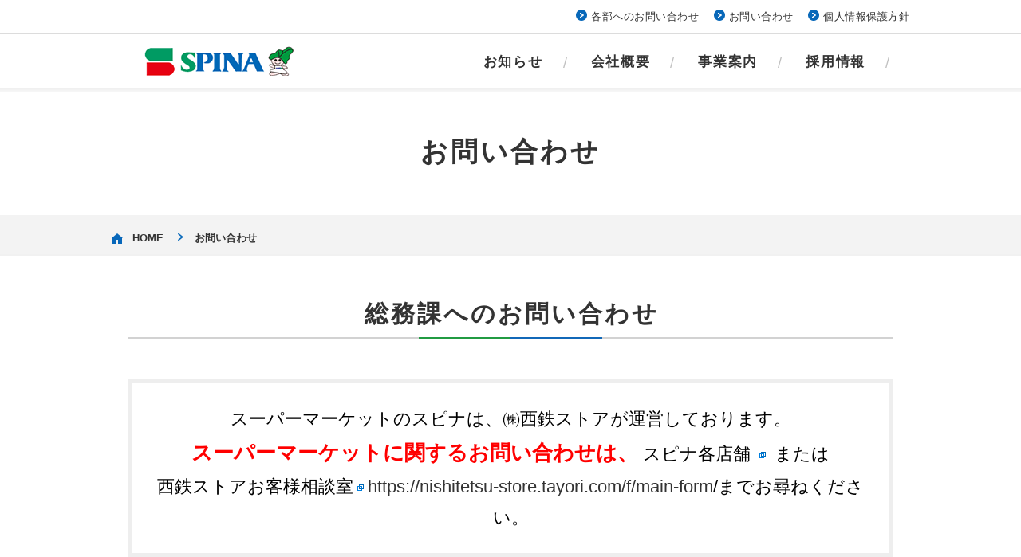

--- FILE ---
content_type: text/html; charset=UTF-8
request_url: https://www.spina.co.jp/contact/
body_size: 18719
content:
<!DOCTYPE html>
<html lang="ja">
<head prefix="og: http://ogp.me/ns# fb: http://ogp.me/ns/fb# website: http://ogp.me/ns/website#">
<meta charset="UTF-8">
<title>お問い合わせ｜株式会社スピナ</title>
<meta name="keywords" content=""/>
<meta name="description" content=""/>
<meta http-equiv="X-UA-Compatible" content="IE=edge">
<meta name="format-detection" content="telephone=no">
<script>
if (/ipad/i.test(navigator.userAgent)) {
document.write('<meta name="viewport" content="width=1100">');
} else {
document.write('<meta name="viewport" content="width=device-width,initial-scale=1">');
}
</script>
<meta property="og:type" content="website">
<meta property="og:title" content="お問い合わせ｜株式会社スピナ">
<meta property="og:site_name" content="株式会社スピナ">
<meta property="og:description" content="スピナは西鉄グループの北九州地区における拠点企業として不動産、ビルメンテナンス、緑化環境、建築・設備、バス・タクシーなどの自動車事業、商事販売からゴルフ練習場の運営、さらには銘菓である堅パン・羊かんの製造販売など、多岐にわたる業種を展開。">
<meta property="og:url" content="https://www.spina.co.jp/contact/">
<meta property="og:image" content="https://www.spina.co.jp/img/common/ogp.png">
<!--[if lt IE 9]>
<script type="text/javascript" src="/js/html5shiv.min.js"></script><![endif]-->
<link rel="shortcut icon" href="/favicon.ico">
<link rel="apple-touch-icon" href="/img/apple-touch-icon.png">



<script type="text/javascript" src="/js/jquery.min.js"></script>
<script type="text/javascript" src="/js/baser.min.js"></script>
<script type="text/javascript" src="/js/script_common.js"></script>

<link rel="stylesheet" type="text/css" href="/burger_editor/css/bge_style_default.css"/><link rel="stylesheet" type="text/css" href="/css/bge_style.css"/><link rel="stylesheet" type="text/css" href="/burger_editor/css/colorbox.css"/><script type="text/javascript" src="/js/admin/ajaxzip3.js"></script><script type="text/javascript" src="/burger_editor/js/bge_modules/bge_functions.min.js"></script><script type="text/javascript" src="/burger_editor/js/bge_modules/jquery.colorbox-min.js"></script><script type="text/javascript" src="//maps.google.com/maps/api/js?key=AIzaSyBC28Xw_MMpOt0lObnS_a-qpKeUi-uGy8o"></script>

<script async src="https://www.googletagmanager.com/gtag/js?id=UA-111420726-1"></script>
<script>
window.dataLayer = window.dataLayer || [];
function gtag(){dataLayer.push(arguments);}
gtag('js', new Date());
gtag('config', 'UA-111420726-1');
</script>

</head>
<body data-path="/contact/" class="tmpl-simple">

<!-- header -->
<header id="header">
<div class="header_block">
<ul class="sub_nav">
<li><a href="/contact_list/">各部へのお問い合わせ</a></li>
<li><a href="/contact/">お問い合わせ</a></li>
<li><a href="/company/privacypolicy">個人情報保護方針</a></li>
</ul>
<p class="show_menu"><span></span></p>
<h1 class="logo"><a href="/"><img src="/img/common/logo_pc.png" alt="SPINA" class="img_switch"></a></h1>
</div>
<div class="nav-block">
<nav class="gnav jp">
<h1 class="logo"><a href="/"><img src="/img/common/logo_pc.png" alt="SPINA" class="img_switch"></a></h1>
<span class="btn_close en"><span>CLOSE</span></span>
<ul>
<li class="sp_only"><a href="/">ホーム</a></li>
<li><a href="/news/">お知らせ</a></li>
<li><a href="/company/">会社概要</a></li>
<li><a href="/business/">事業案内</a></li>
<li><a href="http://recruit.spina.co.jp/" target="_blank">採用情報</a></li>
<li class="sp_only"><a href="/blog/">スピナのブログ</a></li>
<li class="sp_only"><a href="/contact_list/">各部へのお問い合わせ</a></li>
<li class="sp_only"><a href="/company/privacypolicy">個人情報保護方針</a></li>
<li class="sp_only"><a href="/contact/">お問い合わせ</a></li>
<!-- <li><a href="リンク">グループ会社</a></li> -->
</ul>
</nav>
</div>
</header><!-- / header -->

<main>
<div class="page_ttl">
<h1>
お問い合わせ		</h1>
</div>

<nav class="topic_path">
<ul>
<li>


<a href="/">HOME</a></li><li>お問い合わせ
</li>
</ul>
    </nav>

<link rel="stylesheet" type="text/css" href="/css/skin_form.css"/><div class="contents">
<h2 class="ttl_h2">総務課へのお問い合わせ</h2>

<div class="bgb-wysiwyg bgb-opt--border-bold bgb-opt--border-trbl">
<p style="text-align: center;"><span style="font-size:22px;color:#000000;">スーパーマーケットのスピナは、㈱西鉄ストアが運営しております。<br />
<strong><span style="font-size:26px;color:#FF0000;">スーパーマーケットに関するお問い合わせは、</span> </strong><a class="contact_link" href="http://nishitetsu-store.jp/shoplist_chirashi/" target="_blank"> <span style="color:#000000;">スピナ各店舗</span> </a> または<br class="pc_only" />
<a class="contact_link" href="http://nishitetsu-store.jp/contact/" target="_blank"><span style="color:#000000;">西鉄ストアお客様相談室</span></a><a href="https://nishitetsu-store.tayori.com/f/main-form/">https://nishitetsu-store.tayori.com/f/main-form</a>/までお尋ねください。</span></p>
</div>

<p>&nbsp;</p>

<ul class="row_2block">
<li><a href="https://realestate.spina.co.jp/contact/">不動産に関して</a></li>
<li><a href="/katapan_contact/">くろがね堅パン・羊羹に関して</a></li>
<li><a href="/facility_contact/">指定管理施設に関して</a></li>
<li><a href="#formarea">その他のお問合せ</a></li>
</ul>

<p>&nbsp;</p>

<p style="text-align: center;">お問い合わせ内容によりましては、ご返事にお時間をいただく場合や<br class="pc_only" />
ご返事いたしかねる場合がございます。予めご了承ください。</p>

<p>&nbsp;</p>

<p id="formarea">&nbsp;</p>

<div class="step_flow">
<div class="step_box active"><span class="en">STEP.1</span>入力</div>
<div class="step_box"><span class="en">STEP.2</span>入力内容の確認</div>
<div class="step_box"><span class="en">STEP.3</span>完了</div>
</div>



<script type="text/javascript">
$(document).ready(function(){
$('input[type="submit"]').prop('disabled', true);
});
$(window).on('load', function() {
var getTokenUrl = '/bc_form/ajax_get_token?requestview=false';
$.ajaxSetup({cache: false});
$.get(getTokenUrl, function(result) {
$('input[name="data[_Token][key]"]').val(result);
$('input[type="submit"]').removeAttr('disabled');
});
});
</script>


<script type="text/javascript">
$(function() {
$(".form-submit").click(function() {
var mode = $(this).attr('id').replace('BtnMessage', '');
$("#MailMessageMode").val(mode);
return true;
});
});
</script>

<script type="text/javascript" language="JavaScript">
$(function() {
var target1 = "";
var target2 = "";
var arr1 = ["桃園球場", "桃園運動場", "桃園庭球場", "桃園プール", "桃園弓道場"];
var arr2 = ["的場池体育館", "的場池球場", "的場池弓道場"];
var arr3 = ["城山体育館", "城山アーチェリー場", "城山球技場", "城山庭球場"];
var arr4 = ["本城陸上競技場","本城球場","本城球技場"];
var arr5 = ["旧古河鉱業若松ビル"];
var arr_all = arr1.concat(arr2);
arr_all = arr_all.concat(arr3);
arr_all = arr_all.concat(arr4);
arr_all = arr_all.concat(arr5);

function selectDataSet(val, val2) {
if (val) {
if (!val2) {
$('#MailMessageTarget2').val('');
}

$.each(arr_all, function(i, value) {
$('select#MailMessageTarget2 option[value=' + value + ']').hide();
});

if (val == "桃園体育施設") {
$.each(arr1, function(i1, value1) {
$('select#MailMessageTarget2 option[value=' + value1 + ']').show();
});
} else if (val == "的場池体育施設") {
$.each(arr2, function(i2, value2) {
$('select#MailMessageTarget2 option[value=' + value2 + ']').show();
});
} else if (val == "城山スポーツ施設") {
$.each(arr3, function(i3, value3) {
$('select#MailMessageTarget2 option[value=' + value3 + ']').show();
});
} else if (val == "本城スポーツ施設") {
$.each(arr4, function(i4, value4) {
$('select#MailMessageTarget2 option[value=' + value4 + ']').show();
});
} else if (val == "旧古河鉱業若松ビル") {
$.each(arr5, function(i5, value5) {
$('select#MailMessageTarget2 option[value=' + value5 + ']').show();
});
}
} else {
$('select#MailMessageTarget2 option').hide();
$('select#MailMessageTarget2').val('');
}

}

selectDataSet(target1, target2);

$('select#MailMessageTarget1').change(function() {
var val = $(this).val();
selectDataSet(val, "");
});
});
</script>



<form action="/contact/confirm" novalidate="novalidate" id="MailMessageIndexForm" enctype="multipart/form-data" method="post" accept-charset="utf-8"><div style="display:none;"><input type="hidden" name="_method" value="POST"/><input type="hidden" name="data[_Token][key]" value="4dc254bbab808e696e02c92f219b36ee36f9b3cf118b6f0bc76c8ffa07248044b8b4eb8907b3072be12e48c8ac305d270b41461922863e75bb4a724a38ef5f4a" id="Token1692181121" autocomplete="off"/></div>
<input type="hidden" name="data[MailMessage][mode]" id="MailMessageMode"/>
<div class="table_form">
<table>
    <tr id="RowMessageName">
        <th><label for="MailMessageName">お名前</label><span class="must">必須</span></th>
        <td><input name="data[MailMessage][name]" class="input_txt_ll" type="text" id="MailMessageName"/></td>
    </tr>
    <tr id="RowMessageNameKana">
        <th><label for="MailMessageNameKana">ふりがな</label></th>
        <td><input name="data[MailMessage][name_kana]" class="input_txt_ll" type="text" id="MailMessageNameKana"/></td>
    </tr>
    <tr id="RowMessageZip1">
        <th><label for="MailMessageZip1">郵便番号</label><span class="must">必須</span></th>
        <td><input name="data[MailMessage][zip_1]" maxlength="3" class="input_txt_sl" type="text" id="MailMessageZip1"/><span class="note"> - </span><input name="data[MailMessage][zip_2]" maxlength="4" class="input_txt_sl" onKeyUp="AjaxZip3.zip2addr(&#039;data[MailMessage][zip_1]&#039;,&#039;data[MailMessage][zip_2]&#039;,&#039;data[MailMessage][address_1]&#039;,&#039;data[MailMessage][address_2]&#039;);" type="text" id="MailMessageZip2"/></td>
    </tr>
    <tr id="RowMessageAddress1">
        <th><label for="MailMessageAddress1">住所（都道府県）</label></th>
        <td><div class="select_box"><select name="data[MailMessage][address_1]" class="" onKeyUp="AjaxZip3.zip2addr(&#039;data[MailMessage][zip]&#039;,&#039;data[MailMessage][zip_2]&#039;,&#039;data[MailMessage][address_1]&#039;,&#039;data[MailMessage][address_2]&#039;);" id="MailMessageAddress1">
<option value="">都道府県</option>
<option value="北海道">北海道</option>
<option value="青森県">青森県</option>
<option value="岩手県">岩手県</option>
<option value="宮城県">宮城県</option>
<option value="秋田県">秋田県</option>
<option value="山形県">山形県</option>
<option value="福島県">福島県</option>
<option value="茨城県">茨城県</option>
<option value="栃木県">栃木県</option>
<option value="群馬県">群馬県</option>
<option value="埼玉県">埼玉県</option>
<option value="千葉県">千葉県</option>
<option value="東京都">東京都</option>
<option value="神奈川県">神奈川県</option>
<option value="新潟県">新潟県</option>
<option value="富山県">富山県</option>
<option value="石川県">石川県</option>
<option value="福井県">福井県</option>
<option value="山梨県">山梨県</option>
<option value="長野県">長野県</option>
<option value="岐阜県">岐阜県</option>
<option value="静岡県">静岡県</option>
<option value="愛知県">愛知県</option>
<option value="三重県">三重県</option>
<option value="滋賀県">滋賀県</option>
<option value="京都府">京都府</option>
<option value="大阪府">大阪府</option>
<option value="兵庫県">兵庫県</option>
<option value="奈良県">奈良県</option>
<option value="和歌山県">和歌山県</option>
<option value="鳥取県">鳥取県</option>
<option value="島根県">島根県</option>
<option value="岡山県">岡山県</option>
<option value="広島県">広島県</option>
<option value="山口県">山口県</option>
<option value="徳島県">徳島県</option>
<option value="香川県">香川県</option>
<option value="愛媛県">愛媛県</option>
<option value="高知県">高知県</option>
<option value="福岡県">福岡県</option>
<option value="佐賀県">佐賀県</option>
<option value="長崎県">長崎県</option>
<option value="熊本県">熊本県</option>
<option value="大分県">大分県</option>
<option value="宮崎県">宮崎県</option>
<option value="鹿児島県">鹿児島県</option>
<option value="沖縄県">沖縄県</option>
</select></div></td>
    </tr>
    <tr id="RowMessageAddress2">
        <th><label for="MailMessageAddress2">住所（市区町村以降）</label></th>
        <td><input name="data[MailMessage][address_2]" class="input_txt_ll" type="text" id="MailMessageAddress2"/></td>
    </tr>
    <tr id="RowMessageAddress3">
        <th><label for="MailMessageAddress3">住所（マンション・アパート名）</label></th>
        <td><input name="data[MailMessage][address_3]" class="input_txt_ll" type="text" id="MailMessageAddress3"/></td>
    </tr>
    <tr id="RowMessageTel1">
        <th><label for="MailMessageTel1">お電話番号</label><span class="must">必須</span></th>
        <td><input name="data[MailMessage][tel_1]" maxlength="4" class="input_txt_sl" type="text" id="MailMessageTel1"/><span class="note"> - </span><input name="data[MailMessage][tel_2]" maxlength="4" class="input_txt_sl" type="text" id="MailMessageTel2"/><span class="note"> - </span><input name="data[MailMessage][tel_3]" maxlength="4" class="input_txt_sl" type="text" id="MailMessageTel3"/></td>
    </tr>
    <tr id="RowMessageCompany">
        <th><label for="MailMessageCompany">会社名</label></th>
        <td><input name="data[MailMessage][company]" class="input_txt_ll" type="text" id="MailMessageCompany"/></td>
    </tr>
    <tr id="RowMessageDepartment">
        <th><label for="MailMessageDepartment">部署名</label></th>
        <td><input name="data[MailMessage][department]" class="input_txt_ll" type="text" id="MailMessageDepartment"/></td>
    </tr>
    <tr id="RowMessageEmail">
        <th><label for="MailMessageEmail">メールアドレス</label></th>
        <td><input name="data[MailMessage][email]" class="input_txt_ll" type="text" id="MailMessageEmail"/></td>
    </tr>
    <tr id="RowMessageMessage">
        <th><label for="MailMessageMessage">お問い合わせ内容</label><span class="must">必須</span></th>
        <td><textarea name="data[MailMessage][message]" class="" id="MailMessageMessage"></textarea></td>
    </tr>
</table>
</div>

<div class="btn_block">
<input class="normal_btn form-submit" id="BtnMessageConfirm" type="submit" value="入力内容の確認"/>	</div>

<div style="display:none;"><input type="hidden" name="data[_Token][fields]" value="f9e4d8a4ed4cc224a2ae5ffe792c7d9f6df63027%3A" id="TokenFields1109307751" autocomplete="off"/><input type="hidden" name="data[_Token][unlocked]" value="MAX_FILE_SIZE%7CMailMessage.mode%7Cx%7Cy" id="TokenUnlocked1938448077" autocomplete="off"/></div></form></div>
<div class="bnr_block group">
<li><a href="http://www.nishitetsu.co.jp/" target="_blank"><img src="/img/index/bnr-08.jpg" alt="西鉄"></a></li>
<li><a href="http://nishitetsu-store.jp/shoplist_chirashi/#place05" target="_blank"><img src="/img/index/bnr-09.jpg" alt="スーパーマーケットのスピナはこちら にしてつストア"></a></li>
<li><a href="http://nishitetsu-ktq.jp/" target="_blank"><img src="/img/index/bnr-10.jpg" alt="バスで綴る、北九州見聞録 にしてつバスっちゃ！北九州"></a></li>
</div>
</main>


<link rel="stylesheet" type="text/css" href="/css/bge_style.css"/>
<link rel="stylesheet" type="text/css" href="/css/common.css"/>
<link rel="stylesheet" type="text/css" href="/css/base.css"/>
<!-- footer -->
<footer id="footer">
<p class="page-top"><a href="#top"><img src="/img/common/btn-pagetop.svg" width="73" height="73" alt="PAGE TOP"></a></p>
<div class="footer_sitemap">
<ul>
<li><a href="/sitemap/">サイトマップ</a></li>
<li><a href="/company/">会社概要</a>
<ul>
<li><a href="/company/message">社長挨拶</a></li>
<li><a href="/company/history">沿革</a></li>
<li><a href="/company/philosophy">企業理念</a></li>
<li><a href="/company/organization">組織図</a></li>
<li><a href="/company/future">次世代育成支援への取り組み</a></li>
<li><a href="/company/woman">女性の活躍推進への取り組み</a></li>
<li><a href="/company/csr">CSR活動</a></li>
<li><a href="/company/privacypolicy">個人情報保護方針</a></li>
<li><a href="/company/sns">SNS利用者の皆さまへ</a></li>
<li><a href="/company/customerharassment">カスタマーハラスメントに対する基本方針</a></li>
</ul>
</li>
</ul>

<ul>
<li><a href="/business/">事業案内</a>
<ul>
<li><a href="http://realestate.spina.co.jp/" target="_blank">不動産</a></li>
<li><a href="/business/construction/">建築・設備</a></li>
<li><a href="/business/building/">建築物環境衛生総合管理</a>
<ul>
<li><a href="/business/building/security">警備業標識はこちら</a></li>
</ul>
</li>
<li><a href="/business/facility/">指定管理施設の管理</a></li>
<li><a href="/business/green/">緑化環境事業</a></li>
<li><a href="/business/taxi/">タクシー・軽貨物</a></li>
<li><a href="/business/sale/">商事販売</a></li>
<li><a href="/business/printing/">印刷</a></li>
<li><a href="http://exterminator.spina.co.jp/" target="_blank">有害生物対策</a></li>
<li><a href="/business/food/">くろがね堅パン・くろがね羊かん</a></li>
</ul>
</li>
</ul>

<ul>
<li><a href="/news/">お知らせ</a></li>
<li><a href="http://recruit.spina.co.jp/" target="_blank">採用情報</a></li>
<li><a href="/contact/">お問い合わせ</a></li>
<li><a href="/blog/">スピナのブログ</a></li>
<li>関連リンク
<ul>
<li><a href="http://www.nishitetsu.co.jp/" target="_blank">西日本鉄道株式会社</a></li>
<li><a href="http://nishitetsu-ktq.jp/" target="_blank">にしてつバスっちゃ！北九州</a></li>
<li><a href="http://nishitetsu-store.jp/shoplist_chirashi/#place05" target="_blank">西鉄ストア<br>（スーパーマーケットのスピナ）</a></li>
</ul>
</li>
</ul>
</div>
<p class="copyright en">&copy;2017 SPINA All rights reserved.</p>
</footer><!-- / footer -->
</body>
</html>


--- FILE ---
content_type: text/html; charset=UTF-8
request_url: https://www.spina.co.jp/bc_form/ajax_get_token?requestview=false&_=1769059121032
body_size: 128
content:
24c879d6b67fb0b33f6cc515c8d5d47e7151348c40fb7aa088ebc83d5f4234dd4b2423506eae390933138efc4f4851a802c21bc096f9fb0bb6f26d819f786e51

--- FILE ---
content_type: text/css
request_url: https://www.spina.co.jp/css/bge_style.css
body_size: 61114
content:
@charset "UTF-8";
/**!
 *
 * BurgerEditor StyleSheet Style Sample v2.12.0
 *
 */

 :root {
	font-size: 62.5%;
}

/** ----- ----- ----- ----- ----- ----- ----- ----- ----- ----- ----- ----- ----- ----- ----- */

.col2_layout_main .bge-contents {
	padding: 0 40px 105px;
}

@media screen and (max-width: 798px) {
	.col2_layout_main .bge-contents {
		padding: 0 0 50px;
	}
}

/** ----- ----- ----- ----- ----- ----- ----- ----- ----- ----- ----- ----- ----- ----- ----- *
 *
 * マルチカラムブロックのレイアウト
 *
 * ----- ----- ----- ----- ----- ----- ----- ----- ----- ----- ----- ----- ----- ----- ----- **/

/**
 * 大見出し
 *
 */

.bge-contents .bge-title-h2 {
	/* スタイル */
}

.bge-contents .bge-title-h2:first-child {
	/* ブロックの最初の場合は余白を詰める */
	margin-top: 0;
}

@media screen and (max-width: 798px) {}

/**
 * 中見出し
 *
 */

.bge-contents h2 {
	/* スタイル */
	font-size: 3rem;
	line-height: 1.3;
	margin: 0 -20px 22px;
	padding: 0 0 10px 3px;
	text-align: left;
	background: none;
	letter-spacing: 3px;
	border-bottom: solid 3px #d2d2d2;
}

.bge_contents h2 {
	margin-left: 0;
	margin-right: 0;
}

.bge-contents h2::before {
	content: "";
	display: block;
	width: 60px;
	left: 0;
	height: 3px;
	background: #219b42;
	position: absolute;
	bottom: -3px;
}

.bge-contents h2::after {
	content: "";
	display: block;
	width: 60px;
	height: 3px;
	left: 60px;
	background: #1168b8;
	position: absolute;
	bottom: -3px;
}

.bge-contents h3 {
	/* スタイル */
	font-size: 2.2rem;
	line-height: 1.4;
	margin: 0 0 30px;
	padding: 16px 21px 9px;
	color: #fff;
	background: #313131;
	border-radius: 5px;
	/* 回り込み防止 */
	overflow: hidden;
}

.bge-contents h3::before {
	content: "";
	width: 5px;
	display: block;
	position: absolute;
	top: 16px;
	bottom: 15px;
	left: 0;
	background: #219b42;
}

.bge-contents [data-bgt=title-h2] h2, .bge-contents [data-bgb=wysiwyg] h2,
.bge-contents [data-bgt=title-h3] h3, .bge-contents [data-bgb=wysiwyg] h3 {
	margin: 0 -20px 30px;
}

.bge_contents h3 {
	margin-left: 0 !important;
	margin-right: 0 !important;
}

@media screen and (max-width: 798px) {
	.bge-contents h3 {
		font-size: 1.7rem;
		padding: 10px 15px 9px;
		margin: 0 0 25px;
	}
	.bge-contents h3::before {
		width: 3px;
		top: 10px;
		bottom: 10px;
	}
	.bge-contents [data-bgt=title-h2] h2, .bge-contents [data-bgb=wysiwyg] h2,
	.bge-contents [data-bgt=title-h3] h3, .bge-contents [data-bgb=wysiwyg] h3 {
		margin: 0;
	}
}

/**
 * 小見出し
 *
 */

.bge-contents h4 {
	/* スタイル */
	font-size: 2rem;
	line-height: 1.4;
	padding: 0 0 3px 17px;
	margin: 0 0 25px;
	border-bottom: solid 2px #d2d2d2;
	color: #273235;
	/* 回り込み防止 */
	overflow: hidden;
}

.bge-contents h4::before {
	content: "";
	width: 5px;
	height: 18px;
	display: block;
	position: absolute;
	left: 0;
	top: 3px;
	background: #1169b8;
}

.bge-contents [data-bgt=title-h4] h4, .bge-contents [data-bgb=wysiwyg] h4 {
	margin: 0 -20px 25px;
}


.bge_contents h4 {
	margin-left: 0 !important;
	margin-right: 0 !important;
}

@media screen and (max-width: 798px) {
	.bge-contents h4 {
		font-size: 1.6rem;
		padding: 0 0 3px 12px;
		margin: 0 0 20px;
	}
	.bge-contents h4::before {
		width: 4px;
		height: 15px;
	}
	.bge-contents [data-bgt=title-h4] h4, .bge-contents [data-bgb=wysiwyg] h4 {
		margin: 0 0 20px;
	}
}

/**
 * 小見出し
 *
 */

.bge-contents h5 {
	/* スタイル */
	font-size: 1.8rem;
	color: #1169b8;
	line-height: 1.5;
	margin: 0 0 10px;
	padding: 0;
	/* 回り込み防止 */
	overflow: hidden;
}

@media screen and (max-width: 798px) {
	.bge-contents h5 {
		font-size: 1.5rem;
		margin: 0 0 10px;
	}
}

/**
 * 小見出し
 *
 */

.bge-contents h6 {
	font-size: 1.7rem;
	line-height: 1.5;
	margin: 0 0 10px;
	position: relative;
	/* 回り込み防止 */
	overflow: hidden;
}

@media screen and (max-width: 798px) {
	.bge-contents h6 {
		margin: 0 0 10px;
		font-size: 1.5rem;
	}
}

/**
 * 文章・段落
 *
 */

.bge-contents p {
	/* スタイル */
	margin: 1em 0;
	font-size: 1.5rem;
	line-height: 2;
}

.bge-contents h5+p {
	margin-top: 0;
}

@media screen and (max-width: 798px) {
	.bge-contents p {
		font-size: 1.3rem;
		line-height: 1.8;
	}
}

.bge-contents p:first-child {
	/* ブロックの最初の場合は余白を詰める */
	margin-top: 0;
}

.bge-contents p:last-child {
	/* ブロックの最初の場合は余白を詰める */
	margin-bottom: 0;
}

/**
 * リンク
 *
 */

.bge-contents h3 a {
	color: #ffffff;
}

.bge-contents p a, .bge-contents ul li a, .bge-contents ol li a, .bge-contents table a {
	text-decoration: underline;
}

.bge-contents p a:hover, .bge-contents ul li a:hover, .bge-contents ol li a:hover, .bge-contents table a:hover {
	text-decoration: none;
}

.bge-contents p a,
.bge-contents li a {
	color: #1169b8;
}

.bge-contents p a[target="_blank"]::after,
.bge-contents li a[target="_blank"]::after {
	content: "";
	display: inline-block;
	vertical-align: middle;
	width: 8px;
	height: 8px;
	background: url("../img/common/icon-external02.png") no-repeat right center;
	background-size: 100% auto;
	margin: 0 5px;
}

.bge-contents a[href^="tel:"] {
	pointer-events: none;
	display: inline-block;
	text-decoration: none;
	color: #333;
}

@media screen and (max-width: 798px) {
	.bge-contents a[href^="tel:"] {
		pointer-events: auto;
		text-decoration: underline;
		color: #1169b8;
	}
}

/**
 * リスト共通
 *
 */

.bge-contents li {
	/* スタイル */
	list-style: inherit;
	/* 回り込み防止 */
	overflow: hidden;
}

/**
 * 箇条書きリスト
 *
 */

.bge-contents ul {
	/* スタイル */
	margin: 1em 0;
	font-size: 1.4rem;
}

.bge-contents table td ul {
	margin-bottom: 0;
}

.bge-contents ul:first-child {
	/* ブロックの最初の場合は余白を詰める */
	margin-top: 0;
}

.bge-contents ul ul {
	/* 箇条書きリストの内箇条書きリスト */
	margin: 0 0 0 4px;
}

.bge-contents ul ul:first-child {
	/* ブロックの最初の場合は余白を詰める */
	margin-top: 0;
}

.bge-contents ul li {
	/* 箇条書きリストアイテム */
	margin: 0;
	padding-left: 14px;
	position: relative;
}

.bge-contents ul li::before {
	content: "";
	width: 6px;
	height: 6px;
	border-radius: 3px;
	background: #1169b8;
	display: block;
	position: absolute;
	top: 9px;
	left: 0;
	-moz-box-sizing: border-box;
	-webkit-box-sizing: border-box;
	box-sizing: border-box;
}

@media screen and (max-width: 798px) {
	.bge-contents ul {
		font-size: 1.3rem;
	}
	.bge-contents ul li::before {
		top: 7px;
	}
}

.bge-contents ul li li::before {
	border: solid 3px #ddd;
}

.bge-contents ul li li li {
	padding-left: 10px;
}

.bge-contents ul li li li::before {
	width: 4px;
	height: 4px;
	background: #7397b9;
	top: 11px;
}

@media screen and (max-width: 798px) {
	.bge-contents ul li li li::before {
		top: 8px;
	}
}

/**
 * 番号順リスト
 *
 */

.bge-contents ol {
	/* スタイル */
	font-size: 1.4rem;
	margin: 1em 0;
	counter-reset: content-main-ol-default;
}

ol:first-child {
	/* ブロックの最初の場合は余白を詰める */
	margin-top: 0;
}

.bge-contents ol ol {
	/* 番号順リスト内の番号順リスト */
	margin: 0;
}

.bge-contents ol ol:first-child {
	/* ブロックの最初の場合は余白を詰める */
	margin-top: 0;
}

.bge-contents ol li {
	/* 番号順リストアイテム */
	padding-left: 1.6em;
}

.bge-contents ol li::before {
	content: counter(content-main-ol-default, decimal-leading-zero) ". ";
	counter-increment: content-main-ol-default;
	position: absolute;
	top: 0;
	left: 0;
	color: #1169b8;
	font-family: 'Montserrat', sans-serif;
	font-weight: bold;
}

.bge-contents ol li li::before {
	color: #ddd;
}

.bge-contents ol li ul li {
	padding-left: 12px;
}

.bge-contents ol li ul li::before {
	content: "" !important;
	top: 10px;
}

@media screen and (max-width: 798px) {
	.bge-contents ol {
		font-size: 1.3rem;
	}
	.bge-contents ol li::before {
		top: -1px;
	}
}

/**
 * 引用
 *
 */

.bge-contents blockquote {
	position: relative;
	margin: 1em 0;
	padding: 1px 2.5em;
	border: none;
	border-radius: 5px;
	background: none;
	border: 2px solid #ccc;
	/* 回り込み防止 */
	overflow: hidden;
	color: #888;
	font-size: 0.9em;
}

.bge-contents blockquote:first-child {
	/* ブロックの最初の場合は余白を詰める */
	margin-top: 0;
}

.bge-contents blockquote::before {
	/* 引用 */
	content: '“';
	display: block;
	font-family: serif;
	position: absolute;
	top: 0.3em;
	left: 0.25em;
	z-index: 0;
	color: #ccc;
	font-size: 3em;
}

.bge-contents blockquote::after {
	/* 引用 */
	content: '”';
	display: block;
	font-family: serif;
	position: absolute;
	bottom: -0.3em;
	right: 0.25em;
	z-index: 0;
	color: #ccc;
	font-size: 3em;
}

@media screen and (max-width: 798px) {
	.bge-contents blockquote {
		padding: 10px 20px;
	}
	.bge-contents blockquote::before {
		/* 引用 */
		font-size: 2em;
	}
	.bge-contents blockquote::after {
		/* 引用 */
		font-size: 2em;
	}
}

/**
 * テーブル
 *
 */

.bgb-table {
	margin-bottom: 3em;
}

@media screen and (max-width: 798px) {
	.bgb-table {
		margin-bottom: 2em;
	}
	.bge-contents table {
		/* テーブル */
		width: 100% !important;
	}
}

.bge-contents table:first-child {
	/* ブロックの最初の場合は余白を詰める */
	margin-top: 0;
}

.bge-contents table caption {
	/* テーブルキャプション */
	font-weight: bold;
	text-align: left;
}

.bge-contents table {
	table-layout: auto;
	border-collapse: collapse;
	width: 100%;
	border: none;
}

.bge-contents table tr th {
	font-weight: bold;
	text-align: left;
	background: #1169b8;
	color: #fff;
	border: none;
	border-bottom: solid 1px #fff;
	padding: 13px 15px 10px;
	letter-spacing: 0;
	position: static;
}

.bge-contents table tr th+th {
	border-left: solid 1px #fff;
}

.bge-contents table tr td {
	font-weight: normal;
	background: #f6f6f6;
	border-left: none;
	border-right: none;
	border-top: solid 1px #ccc;
	border-bottom: solid 1px #ccc;
	font-size: 1.5rem;
	letter-spacing: -.2px;
	padding: 11px 19px;
	position: static;
}

.bge-contents table tr td[rowspan] {
	border-right: solid 1px #ccc;
}

.bge-contents table tr td:last-child[rowspan] {
	border-right: none;
}

.bge-contents table tr td+td {
	border-left: solid 1px #ccc;
}

@media screen and (max-width: 798px) {
	.bge-contents table, .bge-contents table caption, .bge-contents table tbody, .bge-contents table tfoot {
		display: block;
	}
	.bge-contents table tr {
		display: block;
		margin-top: 0;
	}
	.bge-contents table tr th {
		font-size: 1.4rem;
	}
	.bgt-table-container table tr th {
		width: auto;
	}
	.bge-contents table tr th, .bge-contents table tr td {
		display: block;
		width: 100%;
		padding: 10px;
	}
	.bge-contents table tr td {
		border-top: none;
		font-size: 1.3rem;
	}
	.bge-contents table.normal_table tr th, .bge-contents table.normal_table tr td {
		width: auto;
	}
}

@media screen and (max-width: 798px) {
	/* テーブルスクロール */
	.bge-contents .table_scroll .bge-ckeditor {
		width: 100%;
		padding-bottom: 8px;
		overflow-x: auto;
	}
	.bge-contents .table_scroll .bge-ckeditor::-webkit-scrollbar {
		height: 6px;
	}
	.bge-contents .table_scroll .bge-ckeditor::-webkit-scrollbar-track {
		border-radius: 10px;
		background: #cccccc;
	}
	.bge-contents .table_scroll .bge-ckeditor::-webkit-scrollbar-thumb {
		border-radius: 10px;
		background: #929292;
	}
	.bge-contents .table_scroll table {
		width: 798px !important;
		/*overflow-x: scroll;*/
		display: table !important;
		white-space: nowrap;
		padding-bottom: 20px;
	}
	.bge-contents .table_scroll .bge-ckeditor::before {
		content: "※下記表組は、横スクロールしてご覧ください。";
		display: block;
		margin-bottom: 20px;
		font-size: 85.7%;
		position: sticky;
		position: -webkit-sticky;
		top: 10px;
		left: 0;
		white-space: normal;
	}
	.bge-contents .table_scroll tbody {
		/*width: 798px !important;*/
		width: 100%;
		display: table-row-group;
		max-width: max-content;
		max-width: -webkit-max-content;
		white-space: initial;
	}
	.bge-contents .table_scroll table tr {
		margin-top: 0;
		display: table-row;
	}
	.bge-contents .table_scroll table tr th, .bge-contents .table_scroll table tr td, .bge-contents .table_scroll table tr:nth-child(even) td {
		display: table-cell;
		width: inherit;
		padding: 10px 20px;
	}
	.bge-contents .table_scroll table tr th+th {
		border-left: 1px solid #ffffff;
	}
	.bge-contents .table_scroll table tr td+td {
		border-left: 1px solid #ccc;
		border-bottom: 1px solid #ccc;
	}
	.bge-contents .table_scroll::-webkit-scrollbar {
		height: 10px;
	}
	.bge-contents .table_scroll::-webkit-scrollbar-thumb {
		border-radius: 5px;
		-webkit-border-radius: 5px;
		background: #bbbbbb;
	}
	.bge-contents .table_scroll::-webkit-scrollbar-track {
		margin: 0 2px;
		background: #eaeaea;
		border-radius: 5px;
		-webkit-border-radius: 5px;
	}
}

@media screen and (max-width: 798px) {
	.bge-contents .sp_table table {
		width: 100% !important;
		padding-bottom: 20px;
		display: table;
	}
	.bge-contents .sp_table table tbody {
		display: table-row-group;
	}
	.bge-contents .sp_table table tr {
		margin-top: 0;
		display: table-row;
	}
	.bge-contents .sp_table table tr th, .bge-contents .sp_table table tr td {
		display: table-cell;
		padding: 10px;
		width: inherit;
	}
}

/* 2カラムテーブル */

@media screen and (max-width: 798px) {
	.bge-contents .col2_table {
		width: 100% !important;
		padding-bottom: 20px;
		display: table;
	}
	.bge-contents .col2_table tbody {
		display: table-row-group;
	}
	.bge-contents .col2_table tr {
		margin-top: 0;
		display: table-row;
	}
	.bge-contents .col2_table tr th, .bge-contents .col2_table tr td {
		display: table-cell;
		padding: 10px;
	}
	.bge-contents .col2_table tr th+th {
		border-left: 1px solid #ffffff;
	}
	.bge-contents .col2_table tr td+td {
		border-left: 1px solid #ccc;
		border-bottom: 1px solid #ccc;
	}
}

/**
 * インライン要素
 *
 */

strong {
	/* 太字 */
	font-weight: bold;
	font-style: normal;
	text-decoration: none;
}

u {
	/* 下線 */
	font-weight: normal;
	font-style: normal;
	text-decoration: underline;
}

s {
	/* 取り消し線 */
	font-weight: normal;
	font-style: normal;
	text-decoration: line-through;
}

sub {
	/* 下付き文字 */
	font-size: 0.8em;
	font-weight: normal;
	font-style: normal;
	text-decoration: none;
	vertical-align: sub;
}

sup {
	/* 上付き文字 */
	font-size: 0.8em;
	font-weight: normal;
	font-style: normal;
	text-decoration: none;
	vertical-align: super;
}

/*
# 背景色
*/

.bgb-opt--bg-gray {
	background-color: #eeeeee !important;
	padding: 20px 30px 10px;
}

.bgb-opt--bg-blue {
	background-color: #f2fbff !important;
	padding: 20px 30px;
}

.bgb-opt--bg-pink {
	background-color: #f9f4f8 !important;
	padding: 20px 30px;
}

@media screen and (max-width: 798px) {
	.bgb-opt--bg-gray, .bgb-opt--bg-blue, .bgb-opt--bg-pink {
		padding: 20px 20px 10px;
	}
}

/*
# 枠線 - スタイル
*/

.bgb-opt--border-bold {
	padding: 25px 20px;
	border-color: #eeeeee;
}

.bgb-opt--border-thin {
	padding: 25px 20px;
	border-color: #dad9d9;
}

.bgb-opt--border-dotted {
	padding: 25px 20px;
	border-color: #dad9d9;
}

.bgb-opt--border-bold h4, .bgb-opt--border-thin h4, .bgb-opt--border-dotted h4 {
	margin-left: 0 !important;
	margin-right: 0 !important;
}

.bgb-opt--border-bold.bgb-opt--mb-none, .bgb-opt--border-thin.bgb-opt--mb-none, .bgb-opt--border-dotted.bgb-opt--mb-none {
	padding-bottom: 10px;
}

.bgb-opt--border-bold .bge-title-h3, .bgb-opt--border-thin .bge-title-h3, .bgb-opt--border-dotted .bge-title-h3, .bgb-opt--border-bold.bgb-opt--mb-none h4, .bgb-opt--border-thin.bgb-opt--mb-none h4, .bgb-opt--border-dotted.bgb-opt--mb-none h4, .bgb-opt--border-bold.bgb-opt--mb-none h6, .bgb-opt--border-thin.bgb-opt--mb-none h6, .bgb-opt--border-dotted.bgb-opt--mb-none h6 {
	margin-bottom: 0;
}

.bgb-opt--border-bold p:last-child, .bgb-opt--border-thin p:last-child, .bgb-opt--border-dotted p:last-child {
	margin-bottom: 0;
}

.bgb-opt--border-bold ul:last-child, .bgb-opt--border-thin ul:last-child, .bgb-opt--border-dotted ul:last-child {
	margin-bottom: 0;
}

.bge-contents .border_double {
	border-style: double;
	border-width: 4px !important;
}

.bge-contents .border_double.bgb-opt--border-rbl {
	border-top-width: 0px !important;
}

.bge-contents .border_double.bgb-opt--border-trl {
	border-bottom-width: 0px !important;
}

.bge-contents .bgb-opt--border-trl+.bgb-opt--border-rbl {
	margin-top: -20px;
}

@media screen and (max-width: 798px) {
	.bgb-opt--border-bold {
		padding: 20px;
	}
	.bgb-opt--border-thin {
		padding: 20px;
	}
	.bgb-opt--border-dotted {
		padding: 20px;
	}
	.bge-contents .bgb-opt--border-trl+.bgb-opt--border-rbl {
		margin-top: -10px;
	}
}

/**
 * ボタン
 *
 */

/* ボタンタイプ */

.bgb-button {
	margin-bottom: 1.5em;
}

.bgt-btn {
	display: inline-block;
	vertical-align: middle;
	padding: 10px 40px 8px;
	margin: 0;
	text-decoration: none;
	min-width: 400px;
	-moz-box-sizing: border-box;
	-webkit-box-sizing: border-box;
	box-sizing: border-box;
	transition: 0.3s;
	-webkit-appearance: none;
	-moz-appearance: none;
	appearance: none;
	border: none;
	color: #1169b8;
	font-weight: bold;
	font-family: inherit;
	font-size: 1.6rem;
	letter-spacing: 1.4px;
}

.bgt-btn+.bgt-btn {
	margin-top: 20px;
}

.col2_layout_main .bgt-btn span {
	max-width: 545px;
}

.bgb-button2 .bgt-btn, .bgb-button3 .bgt-btn {
	width: 100%;
	min-width: 100%;
}

[data-bgb=button2] [data-bgt=button], [data-bgb=button3] [data-bgt=button] {
	display: block;
}

@media screen and (max-width: 798px) {
	.bgb-button {
		margin-bottom: 2em;
	}
	[data-bgb=button] [data-bgt=button], [data-bgb=button2] [data-bgt=button], [data-bgb=button3] [data-bgt=button] {
		display: block;
	}
	.bgt-btn {
		width: 90%;
		padding: 9px 30px 7px;
		min-width: 90%;
		font-size: 1.3rem;
		margin: 0 auto;
	}
	.bgt-btn+.bgt-btn {
		margin-top: 10px;
	}
	.bgb-button2 .bgt-btn, .bgb-button3 .bgt-btn {
		width: 90%;
		min-width: 90%;
	}
}

.bgt-btn--link,
[data-bgt-button-kind="link"] .bgt-btn {
	border: solid 3px #1169b8;
}

.bgt-btn--em,
[data-bgt-button-kind="em"] .bgt-btn {
	border: solid 3px #219b42;
	background: #219b42;
	color: #fff;
}

.bgt-btn--em::before,
[data-bgt-button-kind="em"] .bgt-btn::before {
	content: "";
	display: block;
	width: 18px;
	height: 18px;
	background: url(../img/common/icon-arrow_link01.png) no-repeat;
	position: absolute;
	right: 16px;
	top: 50%;
	margin-top: -9px;
}

@media screen and (max-width: 798px) {
	/*.bgt-btn--link {
	border: solid 2px #1169b8;
  }
  .bgt-btn--em {
	border: solid 2px #219b42;
  }*/
	.bgt-btn--em::before {
		width: 15px;
		height: 15px;
		background-size: 15px auto;
		right: 10px;
		margin-top: -7.5px;
	}
}

.bgt-btn--external,
[data-bgt-button-kind="external"] .bgt-btn {
	border: solid 3px #1169b8;
}

.bgt-btn--external::after,
[data-bgt-button-kind="external"] .bgt-btn::after {
	content: "";
	width: 8px;
	height: 8px;
	background: url(../img/common/icon-external03.png) no-repeat;
	display: inline-block;
	vertical-align: 2px;
}

.bgt-btn--external:hover::after,
[data-bgt-button-kind="external"] .bgt-btn::after {
	background: url(../img/common/icon-external04.png) no-repeat;
}

@media screen and (max-width: 798px) {
	/*.bgt-btn--external {
	  border: solid 2px #1169b8;
	}*/
	.bgt-btn--external::after,
	[data-bgt-button-kind="external"] .bgt-btn::after {
		vertical-align: 1px;
	}
}

.bgt-btn--back,
[data-bgt-button-kind="back"] .bgt-btn {
	border: solid 3px #99a4a7;
	background: #99a4a7;
	color: #fff;
}

@media screen and (max-width: 798px) {
	.bgt-btn--back::before,
	[data-bgt-button-kind="back"] .bgt-btn::before {
		position: absolute;
		display: block;
		top: 50%;
		left: 10px;
		margin-top: -5px;
	}
}

/* .bgt-btn--prev,
.bgt-btn--next {
	display: inline-block;
	font-weight: bold;
	min-width: 107px;
	font-size: 1.6rem;
	-moz-box-sizing: border-box;
	-webkit-box-sizing: border-box;
	box-sizing: border-box;
	margin: 8px 62px 19px 8px;
	padding: 0;
	text-align: right;
}
.bgt-btn--prev::before,
.bgt-btn--next::before {
	content: "";
	width: 107px;
	height: 1px;
	display: block;
	background: #652154;
	position: absolute;
	bottom: 0;
	left: 0;
	transition: 0.3s;
}
.bgt-btn--prev:hover::before {
	left: -10px;
}
.bgt-btn--next:hover::before {
	left: 10px;
}
.bgt-btn--prev::after {
	content: "";
	position: absolute;
	left: -5px;
	bottom: -5px;
	display: block;
	box-sizing: border-box;
	width: 5px;
	height: 5px;
	border: 5px solid transparent;
	border-right: 5.5px solid #652154;
	transition: 0.3s;
}
.bgt-btn--next::after {
	content: "";
	position: absolute;
	right: -5px;
	bottom: -5px;
	display: block;
	box-sizing: border-box;
	width: 5px;
	height: 5px;
	border: 5px solid transparent;
	border-left: 5.5px solid #652154;
	transition: 0.3s;
}
.bgt-btn--prev:hover::after {
	left: -15px;
}
.bgt-btn--next:hover::after {
	right: -15px;
}
.bgt-btn--next {
	margin-right: 0;
	margin-left: 62px;
	text-align: left;
} */

/* @media screen and (max-width: 798px) {

	.bgt-btn--prev,
	.bgt-btn--next {
		width: 107px;
		font-size: 1.4rem;
	}
	.page_nav .bgt-btn--prev {
		position: absolute;
		top: 0;
		left: 0;
	}
	.page_nav .bgt-btn--next {
		position: absolute;
		top: 0;
		right: 0;
	}
} */

/* ダウンロードファイルタイプ */

[data-bgb=download-file], [data-bgb=download-file2], [data-bgb=download-file3] {
	width: 90%;
	text-align: center;
	margin: 0 auto 3em;
}

[data-bgb=download-file2] [data-bgt=download-file], [data-bgb=download-file3] [data-bgt=download-file] {
	display: block;
}

.bgt-download-file__link {
	display: inline-block;
	vertical-align: middle;
	padding: 9px 20px 7px;
	text-decoration: none;
	width: 400px;
	transition: 0.3s;
	-webkit-appearance: none;
	-moz-appearance: none;
	appearance: none;
	border: none;
	color: #1169b8;
	font-weight: bold;
	font-size: 1.6rem;
	border: solid 3px #1169b8;
}

@media screen and (max-width: 798px) {
	.bgt-download-file__link {
		padding: 9px 20px 7px;
		min-width: 90%;
		width: inherit;
		font-size: 1.3rem;
		/* border: solid 2px #1169b8; */
	}
}

[data-bgb=download-file2] .bgt-download-file__link, [data-bgb=download-file3] .bgt-download-file__link {
	display: block;
	width: 100%;
}

@media screen and (max-width: 798px) {
	[data-bgb=download-file], [data-bgb=download-file2], [data-bgb=download-file3] {
		margin-bottom: 2em;
	}
	[data-bgb=download-file] [data-bgt=download-file], [data-bgb=download-file2] [data-bgt=download-file], [data-bgb=download-file3] [data-bgt=download-file] {
		display: block;
	}
	.bgt-download-file__link, [data-bgb=download-file2] .bgt-download-file__link, [data-bgb=download-file3] .bgt-download-file__link {
		width: 100%;
	}
}

.bgt-link__icon.bgt-link__icon--after {
	display: none;
}

.bgt-link__icon::after {
	font-family: FontAwesome;
	speak: none;
	font-style: normal;
	font-weight: normal;
	font-variant: normal;
	text-transform: none;
	text-rendering: auto;
	line-height: 1;
	-webkit-font-smoothing: antialiased;
	-moz-osx-font-smoothing: grayscale;
	content: "\e623";
	font-size: 1.3em;
	vertical-align: 0;
}

.bgt-download-file__link[href$="pdf"] .bgt-link__icon::after {
	content: "\f1c1";
}

.bgt-download-file__link[href$="doc"] .bgt-link__icon::after, .bgt-download-file__link[href$="docx"] .bgt-link__icon::after {
	content: "\f1c2";
}

.bgt-download-file__link[href$="xls"] .bgt-link__icon::after, .bgt-download-file__link[href$="xlsx"] .bgt-link__icon::after {
	content: "\f1c3";
}

.bgt-download-file__link[href$="ppt"] .bgt-link__icon::after, .bgt-download-file__link[href$="pptx"] .bgt-link__icon::after {
	content: "\f1c4";
}

.bgt-download-file__link[href$="zip"] .bgt-link__icon::after {
	content: "\f1c6";
}

.bgt-download-file__link[href$="xml"] .bgt-link__icon::after, .bgt-download-file__link[href$="htm"] .bgt-link__icon::after, .bgt-download-file__link[href$="html"] .bgt-link__icon::after, .bgt-download-file__link[href$="css"] .bgt-link__icon::after, .bgt-download-file__link[href$="sass"] .bgt-link__icon::after, .bgt-download-file__link[href$="scss"] .bgt-link__icon::after, .bgt-download-file__link[href$="less"] .bgt-link__icon::after, .bgt-download-file__link[href$="styl"] .bgt-link__icon::after, .bgt-download-file__link[href$="json"] .bgt-link__icon::after {
	content: "\f1c9";
}

.bgt-download-file__link[href$="jpeg"] .bgt-link__icon::after, .bgt-download-file__link[href$="jpg"] .bgt-link__icon::after, .bgt-download-file__link[href$="png"] .bgt-link__icon::after, .bgt-download-file__link[href$="gif"] .bgt-link__icon::after, .bgt-download-file__link[href$="tif"] .bgt-link__icon::after, .bgt-download-file__link[href$="tiff"] .bgt-link__icon::after, .bgt-download-file__link[href$="webp"] .bgt-link__icon::after, .bgt-download-file__link[href$="bmp"] .bgt-link__icon::after {
	content: "\f1c5";
}

.bgt-download-file__link[href$="mov"] .bgt-link__icon::after, .bgt-download-file__link[href$="mp4"] .bgt-link__icon::after, .bgt-download-file__link[href$="m4v"] .bgt-link__icon::after, .bgt-download-file__link[href$="flv"] .bgt-link__icon::after, .bgt-download-file__link[href$="swf"] .bgt-link__icon::after, .bgt-download-file__link[href$="mpg"] .bgt-link__icon::after, .bgt-download-file__link[href$="mpeg"] .bgt-link__icon::after, .bgt-download-file__link[href$="wmv"] .bgt-link__icon::after, .bgt-download-file__link[href$="webm"] .bgt-link__icon::after, .bgt-download-file__link[href$="ogg"] .bgt-link__icon::after {
	content: "\f1c8";
}

.bgt-btn--link:hover, .bgt-btn--link:active, .bgt-btn--link:focus, .bgt-btn--external:hover, .bgt-btn--external:active, .bgt-btn--external:focus, .bgt-download-file__link:hover, .bgt-download-file__link:active, .bgt-download-file__link:focus,
[data-bgt-button-kind="link"] .bgt-btn:hover, [data-bgt-button-kind="link"] .bgt-btn:active, [data-bgt-button-kind="link"] .bgt-btn:focus,
[data-bgt-button-kind="external"] .bgt-btn:hover, [data-bgt-button-kind="external"] .bgt-btn:active, [data-bgt-button-kind="external"] .bgt-btn:focus {
	background: #1169b8;
	color: #fff;
}

.bgt-btn--em:hover, .bgt-btn--em:active, .bgt-btn--em:focus,
[data-bgt-button-kind="em"] .bgt-btn:hover, [data-bgt-button-kind="em"] .bgt-btn:active, [data-bgt-button-kind="em"] .bgt-btn:focus {
	background: #116628;
	border-color: #116628;
}

.bgt-btn--back:hover, .bgt-btn--back:active, .bgt-btn--back:focus,
[data-bgt-button-kind="back"] .bgt-btn:hover, [data-bgt-button-kind="back"] .bgt-btn:active, [data-bgt-button-kind="back"] .bgt-btn:focus {
	background: #273235;
	border-color: #273235;
}

.bgt-link__size {
	color: #808080;
	font-size: 1.2rem;
	font-weight: normal;
	transition: 0.3s;
}

.bgt-download-file a:hover .bgt-link__size {
	color: #ffffff;
}

/**
 * 区切り線
 *
 */

hr {
	width: 100%;
	height: 2px;
	color: #d2d2d2;
	background: #d2d2d2;
	border-style: none;
	margin: 50px auto;
}

hr:first-child {
	/* ブロックの最初の場合は余白を詰める */
	margin-top: 0;
}

.bgt-hr {
	margin: 0 auto;
}

[data-bgt-hr-kind="dashed"] .bgt-hr {
	height: 0;
	border: none;
	background: none;
	border-bottom: 2px dashed #d2d2d2;
}

.bgt-hr--bold, [data-bgt-hr-kind="bold"] .bgt-hr {
	height: 5px;
}

.bgt-hr--narrow, [data-bgt-hr-kind="narrow"] .bgt-hr {
	height: 1px;
}

.bgt-hr--short, [data-bgt-hr-kind="short"] .bgt-hr {
	width: 60%;
	height: 1px;
}

.bgt-google-maps div {
	position: static;
}

@media screen and (max-width: 798px) {
	.bgt-google-maps-link {
		margin-top: 10px;
		padding: 1em;
		text-decoration: none;
		color: #333;
		border: solid 1px #999;
		border-radius: 3px;
		text-align: center;
	}
	.bgt-google-maps-link span {
		display: inline-block;
		vertical-align: middle;
	}
	.bgt-google-maps-link::after {
		font-family: FontAwesome;
		speak: none;
		font-style: normal;
		font-weight: normal;
		font-variant: normal;
		text-transform: none;
		text-rendering: auto;
		line-height: 1;
		-webkit-font-smoothing: antialiased;
		-moz-osx-font-smoothing: grayscale;
		content: "\f08e";
		font-size: 1em;
		vertical-align: middle;
	}
}

[data-bgt="gallery"] .bgt-gallery {
	padding-top: 54%;
}

[data-bgt="gallery"] .bgt-gallery:hover .bgt-gallery-ctrl {
	opacity: 1;
}

[data-bgt="gallery"] .bgt-gallery__img {
	background: #ededed;
}

[data-bgt="gallery"] .bgt-gallery__img img {
	object-fit: contain;
	-o-object-fit: contain;
	height: 100%;
	margin: 0 auto;
}

[data-bgt="gallery"] .bgt-gallery__caption {
	color: #FFF;
	background: rgba(0, 0, 0, 0.6);
	padding: .7em 1em;
	text-align: center;
}

[data-bgt="gallery"] .bgt-gallery-ctrl {
	top: 50%;
	opacity: 0;
	-webkit-transition: opacity 200ms ease-in;
	transition: opacity 200ms ease-in;
}

[data-bgt="gallery"] .bgt-gallery-ctrl__prev, [data-bgt="gallery"] .bgt-gallery-ctrl__next {
	display: block;
	-webkit-appearance: none;
	-moz-appearance: none;
	appearance: none;
	margin: -20px 0 0;
	padding: 0;
	background: none;
	border: none;
	-webkit-transform-origin: center center;
	transform-origin: center center;
}

[data-bgt="gallery"] .bgt-gallery-ctrl__prev:hover, [data-bgt="gallery"] .bgt-gallery-ctrl__next:hover {
	opacity: .5;
}

[data-bgt="gallery"] .bgt-gallery-ctrl__prev:focus, [data-bgt="gallery"] .bgt-gallery-ctrl__next:focus {
	outline: none;
}

[data-bgt="gallery"] .bgt-gallery-ctrl__prev span, [data-bgt="gallery"] .bgt-gallery-ctrl__next span {
	display: block;
	overflow: hidden;
	width: 0;
	height: 0;
}

[data-bgt="gallery"] .bgt-gallery-ctrl__prev::after, [data-bgt="gallery"] .bgt-gallery-ctrl__next::after {
	content: "";
	display: block;
	width: 30px;
	height: 30px;
	border: solid #1169b8;
	border-width: 5px 5px 0 0;
}

[data-bgt="gallery"] .bgt-gallery-ctrl__prev {
	left: 30px;
	-webkit-transform: rotate(-135deg);
	transform: rotate(-135deg);
}

[data-bgt="gallery"] .bgt-gallery-ctrl__next {
	right: 30px;
	-webkit-transform: rotate(45deg);
	transform: rotate(45deg);
}

[data-bgt="gallery"] [data-gallery-marker="thumbs"]+.bgt-gallery-marker {
	margin-top: 10px;
}

[data-bgt="gallery"] [data-gallery-marker="thumbs"]+.bgt-gallery-marker li {
	margin: 0 5px;
	width: 60px;
	height: 60px;
	border: 3px solid transparent;
}

[data-bgt="gallery"] [data-gallery-marker="thumbs"]+.bgt-gallery-marker li:hover, [data-bgt="gallery"] [data-gallery-marker="thumbs"]+.bgt-gallery-marker li.current {
	border-color: #1169b8;
}

[data-bgt="gallery"] [data-gallery-marker="thumbs"]+.bgt-gallery-marker li::before, [data-bgt="gallery"] [data-gallery-marker="dot"]+.bgt-gallery-marker li::before {
	display: none;
}

[data-bgt="gallery"] [data-gallery-marker="dot"]+.bgt-gallery-marker {
	margin-top: 10px;
}

[data-bgt="gallery"] [data-gallery-marker="dot"]+.bgt-gallery-marker li {
	margin: 0 2px;
	width: 10px;
	height: 10px;
	background-color: #999;
	border-radius: 100%;
}

[data-bgt="gallery"] [data-gallery-marker="dot"]+.bgt-gallery-marker li.current {
	background-color: #000;
}

[data-bgb=text-float-image1] .bgt-grid--first {
	margin: 0 0 20px 20px;
}

[data-bgb=text-float-image2] .bgt-grid--first {
	margin: 0 20px 20px 0;
}

@media screen and (max-width: 798px) {
	[data-bgt="gallery"] .bgt-gallery-ctrl {
		top: 55%;
	}
	[data-bgt="gallery"] .bgt-gallery-ctrl__prev::after, [data-bgt="gallery"] .bgt-gallery-ctrl__next::after {
		width: 20px;
		height: 20px;
		border-width: 3px 3px 0 0;
	}
	[data-bgt="gallery"] .bgt-gallery-ctrl__prev {
		left: 5%;
	}
	[data-bgt="gallery"] .bgt-gallery-ctrl__next {
		right: 5%;
	}
	[data-bgb=text-float-image1] .bgt-grid--first {
		margin-left: 0;
	}
	[data-bgb=text-float-image2] .bgt-grid--first {
		margin-right: 0;
	}
}

.bgb-image1 p, .bgb-image2 p, .bgb-image3 p, .bgb-image4 p, .bgb-image5 p, .bgb-trimmed-image2 p, .bgb-trimmed-image3 p, .bgb-trimmed-image4 p, .bgb-trimmed-image5 p, .bgb-image-link1 p, .bgb-image-link2 p, .bgb-image-link3 p, .bgb-image-link4 p, .bgb-image-link5 p, .bgb-trimmed-image-link2 p, .bgb-trimmed-image-link3 p, .bgb-trimmed-image-link4 p, .bgb-trimmed-image-link5 p, .bgb-image-text2 p, .bgb-image-text3 p, .bgb-image-text4 p, .bgb-image-text5 p, .bgb-image-link-text2 p, .bgb-image-link-text3 p, .bgb-image-link-text4 p, .bgb-image-link-text5 p {
	line-height: 1.5;
	font-size: 1.4rem;
}

@media screen and (max-width: 798px) {
	.bgb-image1 p, .bgb-image2 p, .bgb-image3 p, .bgb-image4 p, .bgb-image5 p, .bgb-trimmed-image2 p, .bgb-trimmed-image3 p, .bgb-trimmed-image4 p, .bgb-trimmed-image5 p, .bgb-image-link1 p, .bgb-image-link2 p, .bgb-image-link3 p, .bgb-image-link4 p, .bgb-image-link5 p, .bgb-trimmed-image-link2 p, .bgb-trimmed-image-link3 p, .bgb-trimmed-image-link4 p, .bgb-trimmed-image-link5 p, .bgb-image-text2 p, .bgb-image-text3 p, .bgb-image-text4 p, .bgb-image-text5 p, .bgb-image-link-text2 p, .bgb-image-link-text3 p, .bgb-image-link-text4 p, .bgb-image-link-text5 p {
		font-size: 1.3rem;
	}
}

.bgt-image-container+*, .bgt-trimmed-image-link-container+*, .bgt-image-link-container+* {
	margin-top: 10px;
}

/**
 * 画像タイプのキャプション
 *
 */

.bgt-box__caption {
	text-align: center;
	font-weight: normal;
	margin-top: 8px;
	background: none;
	font-size: 1.4rem;
}

/*.bgb-image1 .bgt-box__caption{
	text-align: center;
}*/

@media screen and (max-width: 798px) {
	.bgt-box__caption {
		font-size: 1.3rem;
	}
}

/** ----- ----- ----- ----- ----- ----- ----- ----- ----- ----- ----- ----- ----- ----- ----- *
 *
 * マルチカラムブロックのレイアウト
 *
 * ----- ----- ----- ----- ----- ----- ----- ----- ----- ----- ----- ----- ----- ----- ----- **/

/* 2列ブロック */

[data-bgb=image2] .bgt-grid--first, [data-bgb=image-link2] .bgt-grid--first, [data-bgb=image-text2] .bgt-grid--first, [data-bgb=image-link-text2] .bgt-grid--first, [data-bgb=trimmed-image2] .bgt-grid--first, [data-bgb=trimmed-image-link2] .bgt-grid--first, [data-bgb=wysiwyg2] .bgt-grid--first {
	padding-right: 20px;
}

[data-bgb=image2] .bgt-grid--last, [data-bgb=image-link2] .bgt-grid--last, [data-bgb=image-text2] .bgt-grid--last, [data-bgb=image-link-text2] .bgt-grid--last, [data-bgb=trimmed-image2] .bgt-grid--last, [data-bgb=trimmed-image-link2] .bgt-grid--last, [data-bgb=wysiwyg2] .bgt-grid--last {
	padding-left: 20px;
}

[data-bgb=text-image1] .bgt-grid--first {
	padding-right: 20px;
}

[data-bgb=text-image1] .bgt-grid--last {
	padding-left: 20px;
}

[data-bgb=text-image2] .bgt-grid--first {
	padding-right: 20px;
}

[data-bgb=text-image2] .bgt-grid--last {
	padding-left: 20px;
}

@media screen and (max-width: 798px) {
	[data-bgb=button2] .bgt-grid [data-bgt]> :last-child, [data-bgb=download-file2] .bgt-grid [data-bgt]> :last-child, [data-bgb=image2] .bgt-grid [data-bgt]> :last-child, [data-bgb=image-link2] .bgt-grid [data-bgt]> :last-child, [data-bgb=image-text2] .bgt-grid [data-bgt]> :last-child, [data-bgb=image-link-text2] .bgt-grid [data-bgt]> :last-child, [data-bgb=trimmed-image2] .bgt-grid [data-bgt]> :last-child, [data-bgb=trimmed-image-link2] .bgt-grid [data-bgt]> :last-child, [data-bgb=wysiwyg2] .bgt-grid [data-bgt]> :last-child {
		margin-bottom: 15px;
	}
	[data-bgb=image2] .bgt-grid--first, [data-bgb=image-link2] .bgt-grid--first, [data-bgb=image-text2] .bgt-grid--first, [data-bgb=image-link-text2] .bgt-grid--first, [data-bgb=trimmed-image2] .bgt-grid--first, [data-bgb=trimmed-image-link2] .bgt-grid--first, [data-bgb=wysiwyg2] .bgt-grid--first {
		padding-right: 0;
		margin-bottom: 40px;
	}
	[data-bgb=image2] .bgt-grid--last, [data-bgb=image-link2] .bgt-grid--last, [data-bgb=image-text2] .bgt-grid--last, [data-bgb=image-link-text2] .bgt-grid--last, [data-bgb=trimmed-image2] .bgt-grid--last, [data-bgb=trimmed-image-link2] .bgt-grid--last, [data-bgb=wysiwyg2] .bgt-grid--last {
		padding-left: 0;
	}
	[data-bgb=text-image1] .bgt-grid--first {
		padding-right: 0;
	}
	[data-bgb=text-image1] .bgt-grid--last {
		padding-left: 0;
	}
	[data-bgb=text-image2] .bgt-grid--first {
		padding-right: 0;
	}
	[data-bgb=text-image2] .bgt-grid--last {
		padding-left: 0;
	}
}

/* 3列ブロック */

[data-bgb=image3] .bgt-grid, [data-bgb=image-link3] .bgt-grid, [data-bgb=image-text3] .bgt-grid, [data-bgb=image-link-text3] .bgt-grid, [data-bgb=trimmed-image3] .bgt-grid, [data-bgb=trimmed-image-link3] .bgt-grid {
	/* 3列ブロック内 レイアウト用コンテナ */
	width: 33.33333%;
	float: left;
	padding-left: 10px;
	padding-right: 10px;
}

@media screen and (max-width: 798px) {
	[data-bgb=image3] .bgt-grid, [data-bgb=image-link3] .bgt-grid, [data-bgb=image-text3] .bgt-grid, [data-bgb=image-link-text3] .bgt-grid, [data-bgb=trimmed-image3] .bgt-grid, [data-bgb=trimmed-image-link3] .bgt-grid {
		width: 100%;
		float: none;
		padding-left: 0;
		padding-right: 0;
		margin-bottom: 40px;
	}
	[data-bgb=image3] .bgt-grid [data-bgt]> :last-child, [data-bgb=image-link3] .bgt-grid [data-bgt]> :last-child, [data-bgb=image-text3] .bgt-grid [data-bgt]> :last-child, [data-bgb=image-link-text3] .bgt-grid [data-bgt]> :last-child, [data-bgb=trimmed-image3] .bgt-grid [data-bgt]> :last-child, [data-bgb=trimmed-image-link3] .bgt-grid [data-bgt]> :last-child {
		/* 下マージンはブロック内のタイプの要素に対して指定する (空画像対策) */
		margin-bottom: 0;
	}
	[data-bgb=image3] .bgt-grid [data-bgt]> :last-child[data-bge-empty="1"], [data-bgb=image-link3] .bgt-grid [data-bgt]> :last-child[data-bge-empty="1"], [data-bgb=image-text3] .bgt-grid [data-bgt]> :last-child[data-bge-empty="1"], [data-bgb=image-link-text3] .bgt-grid [data-bgt]> :last-child[data-bge-empty="1"], [data-bgb=trimmed-image3] .bgt-grid [data-bgt]> :last-child[data-bge-empty="1"], [data-bgb=trimmed-image-link3] .bgt-grid [data-bgt]> :last-child[data-bge-empty="1"] {
		margin-bottom: 0;
	}
	[data-bgb=image3] .bgt-grid:last-child [data-bgt]> :last-child, [data-bgb=image-link3] .bgt-grid:last-child [data-bgt]> :last-child, [data-bgb=image-text3] .bgt-grid:last-child [data-bgt]> :last-child, [data-bgb=image-link-text3] .bgt-grid:last-child [data-bgt]> :last-child, [data-bgb=trimmed-image3] .bgt-grid:last-child [data-bgt]> :last-child, [data-bgb=trimmed-image-link3] .bgt-grid:last-child [data-bgt]> :last-child, [data-bgb=image3] .bgt-grid[class*="bgt-sp-grid"] [data-bgt]> :last-child, [data-bgb=image-link3] .bgt-grid[class*="bgt-sp-grid"] [data-bgt]> :last-child, [data-bgb=image-text3] .bgt-grid[class*="bgt-sp-grid"] [data-bgt]> :last-child, [data-bgb=image-link-text3] .bgt-grid[class*="bgt-sp-grid"] [data-bgt]> :last-child, [data-bgb=trimmed-image3] .bgt-grid[class*="bgt-sp-grid"] [data-bgt]> :last-child, [data-bgb=trimmed-image-link3] .bgt-grid[class*="bgt-sp-grid"] [data-bgt]> :last-child {
		margin-bottom: 0;
	}
}

[data-bgb=image3] .bgt-grid--first, [data-bgb=image-link3] .bgt-grid--first, [data-bgb=image-text3] .bgt-grid--first, [data-bgb=image-link-text3] .bgt-grid--first, [data-bgb=trimmed-image3] .bgt-grid--first, [data-bgb=trimmed-image-link3] .bgt-grid--first {
	/* 3列ブロック内 レイアウト用最初のコンテナ */
	padding-left: 0;
	padding-right: 20px;
}

@media screen and (max-width: 798px) {
	[data-bgb=image3] .bgt-grid--first, [data-bgb=image-link3] .bgt-grid--first, [data-bgb=image-text3] .bgt-grid--first, [data-bgb=image-link-text3] .bgt-grid--first, [data-bgb=trimmed-image3] .bgt-grid--first, [data-bgb=trimmed-image-link3] .bgt-grid--first {
		padding-right: 0;
	}
}

[data-bgb=image3] .bgt-grid--last, [data-bgb=image-link3] .bgt-grid--last, [data-bgb=image-text3] .bgt-grid--last, [data-bgb=image-link-text3] .bgt-grid--last, [data-bgb=trimmed-image3] .bgt-grid--last, [data-bgb=trimmed-image-link3] .bgt-grid--last {
	/* 3列ブロック内 レイアウト用最初のコンテナ */
	padding-left: 20px;
	padding-right: 0;
}

@media screen and (max-width: 798px) {
	[data-bgb=image3] .bgt-grid--last, [data-bgb=image-link3] .bgt-grid--last, [data-bgb=image-text3] .bgt-grid--last, [data-bgb=image-link-text3] .bgt-grid--last, [data-bgb=trimmed-image3] .bgt-grid--last, [data-bgb=trimmed-image-link3] .bgt-grid--last, [data-bgb=wysiwyg3] .bgt-grid--last {
		padding-left: 0;
	}
}

/* 4列ブロック */

[data-bgb=image4] .bgt-grid, [data-bgb=image-link4] .bgt-grid, [data-bgb=image-text4] .bgt-grid, [data-bgb=image-link-text4] .bgt-grid, [data-bgb=trimmed-image4] .bgt-grid, [data-bgb=trimmed-image-link4] .bgt-grid {
	/* 4列ブロック内 レイアウト用コンテナ */
	width: 25%;
	float: left;
	padding-left: 7px;
	padding-right: 16px;
}

@media screen and (max-width: 798px) {
	[data-bgb=image4] .bgt-grid, [data-bgb=image-link4] .bgt-grid, [data-bgb=image-text4] .bgt-grid, [data-bgb=image-link-text4] .bgt-grid, [data-bgb=trimmed-image4] .bgt-grid, [data-bgb=trimmed-image-link4] .bgt-grid {
		width: 100%;
		float: none;
		padding-left: 0;
		padding-right: 0;
		margin-bottom: 40px;
	}
	[data-bgb=image4] .bgt-grid [data-bgt]> :last-child, [data-bgb=image-link4] .bgt-grid [data-bgt]> :last-child, [data-bgb=image-text4] .bgt-grid [data-bgt]> :last-child, [data-bgb=image-link-text4] .bgt-grid [data-bgt]> :last-child, [data-bgb=trimmed-image4] .bgt-grid [data-bgt]> :last-child, [data-bgb=trimmed-image-link4] .bgt-grid [data-bgt]> :last-child {
		/* 下マージンはブロック内のタイプの要素に対して指定する (空画像対策) */
		margin-bottom: 0;
	}
	[data-bgb=image4] .bgt-grid [data-bgt]> :last-child[data-bge-empty="1"], [data-bgb=image-link4] .bgt-grid [data-bgt]> :last-child[data-bge-empty="1"], [data-bgb=image-text4] .bgt-grid [data-bgt]> :last-child[data-bge-empty="1"], [data-bgb=image-link-text4] .bgt-grid [data-bgt]> :last-child[data-bge-empty="1"], [data-bgb=trimmed-image4] .bgt-grid [data-bgt]> :last-child[data-bge-empty="1"], [data-bgb=trimmed-image-link4] .bgt-grid [data-bgt]> :last-child[data-bge-empty="1"] {
		margin-bottom: 0;
	}
	[data-bgb=image4] .bgt-grid:last-child [data-bgt]> :last-child, [data-bgb=image-link4] .bgt-grid:last-child [data-bgt]> :last-child, [data-bgb=image-text4] .bgt-grid:last-child [data-bgt]> :last-child, [data-bgb=image-link-text4] .bgt-grid:last-child [data-bgt]> :last-child, [data-bgb=trimmed-image4] .bgt-grid:last-child [data-bgt]> :last-child, [data-bgb=trimmed-image-link4] .bgt-grid:last-child [data-bgt]> :last-child, [data-bgb=image4] .bgt-grid[class*="bgt-sp-grid"] [data-bgt]> :last-child, [data-bgb=image-link4] .bgt-grid[class*="bgt-sp-grid"] [data-bgt]> :last-child, [data-bgb=image-text4] .bgt-grid[class*="bgt-sp-grid"] [data-bgt]> :last-child, [data-bgb=image-link-text4] .bgt-grid[class*="bgt-sp-grid"] [data-bgt]> :last-child, [data-bgb=trimmed-image4] .bgt-grid[class*="bgt-sp-grid"] [data-bgt]> :last-child, [data-bgb=trimmed-image-link4] .bgt-grid[class*="bgt-sp-grid"] [data-bgt]> :last-child {
		margin-bottom: 0;
	}
}

[data-bgb=image4] .bgt-grid--first, [data-bgb=image-link4] .bgt-grid--first, [data-bgb=image-text4] .bgt-grid--first, [data-bgb=image-link-text4] .bgt-grid--first, [data-bgb=trimmed-image4] .bgt-grid--first, [data-bgb=trimmed-image-link4] .bgt-grid--first {
	/* 4列ブロック内 レイアウト用最初のコンテナ */
	padding-left: 0;
	padding-right: 23px;
}

@media screen and (max-width: 798px) {
	[data-bgb=image4] .bgt-grid--first, [data-bgb=image-link4] .bgt-grid--first, [data-bgb=image-text4] .bgt-grid--first, [data-bgb=image-link-text4] .bgt-grid--first, [data-bgb=trimmed-image4] .bgt-grid--first, [data-bgb=trimmed-image-link4] .bgt-grid--first {
		padding-right: 0;
	}
}

[data-bgb=image4] .bgt-grid:nth-child(3), [data-bgb=image-link4] .bgt-grid:nth-child(3), [data-bgb=image-text4] .bgt-grid:nth-child(3), [data-bgb=image-link-text4] .bgt-grid:nth-child(3), [data-bgb=trimmed-image4] .bgt-grid:nth-child(3), [data-bgb=trimmed-image-link4] .bgt-grid:nth-child(3) {
	/* 4列ブロック内 レイアウト用3番目のコンテナ */
	padding-left: 14px;
	padding-right: 9px;
}

@media screen and (max-width: 798px) {
	[data-bgb=image4] .bgt-grid:nth-child(3), [data-bgb=image-link4] .bgt-grid:nth-child(3), [data-bgb=image-text4] .bgt-grid:nth-child(3), [data-bgb=image-link-text4] .bgt-grid:nth-child(3), [data-bgb=trimmed-image4] .bgt-grid:nth-child(3), [data-bgb=trimmed-image-link4] .bgt-grid:nth-child(3) {
		padding-left: 0;
		padding-right: 0;
	}
}

[data-bgb=image4] .bgt-grid--last, [data-bgb=image-link4] .bgt-grid--last, [data-bgb=image-text4] .bgt-grid--last, [data-bgb=image-link-text4] .bgt-grid--last, [data-bgb=trimmed-image4] .bgt-grid--last, [data-bgb=trimmed-image-link4] .bgt-grid--last {
	/* 4列ブロック内 レイアウト用最後のコンテナ */
	padding-left: 23px;
	padding-right: 0;
}

@media screen and (max-width: 798px) {
	[data-bgb=image4] .bgt-grid--last, [data-bgb=image-link4] .bgt-grid--last, [data-bgb=image-text4] .bgt-grid--last, [data-bgb=image-link-text4] .bgt-grid--last, [data-bgb=trimmed-image4] .bgt-grid--last, [data-bgb=trimmed-image-link4] .bgt-grid--last {
		padding-left: 0;
	}
}

/* 5列ブロック */

@media screen and (max-width: 798px) {
	[data-bgb=image5] .bgt-grid, [data-bgb=image-link5] .bgt-grid, [data-bgb=image-text5] .bgt-grid, [data-bgb=image-link-text5] .bgt-grid, [data-bgb=trimmed-image5] .bgt-grid, [data-bgb=trimmed-image-link5] .bgt-grid {
		margin-bottom: 40px;
	}
	[data-bgb=image5] .bgt-grid [data-bgt]> :last-child, [data-bgb=image-link5] .bgt-grid [data-bgt]> :last-child, [data-bgb=image-text5] .bgt-grid [data-bgt]> :last-child, [data-bgb=image-link-text5] .bgt-grid [data-bgt]> :last-child, [data-bgb=trimmed-image5] .bgt-grid [data-bgt]> :last-child, [data-bgb=trimmed-image-link5] .bgt-grid [data-bgt]> :last-child {
		/* 下マージンはブロック内のタイプの要素に対して指定する (空画像対策) */
		margin-bottom: 0;
	}
}

@media screen and (max-width: 798px) {
	.bgb-wysiwyg3.bgb-opt--mb-large+.bgb-wysiwyg3.bgb-opt--mb-large {
		margin-top: -3em;
	}
}

/*画像ブロック*/

@media screen and (max-width: 798px) {
	.bgt-image__link .bgt-link__box, .bgt-trimmed-image__link .bgt-link__box {
		margin-bottom: 15px;
	}
}

@media screen and (max-width: 798px) {
	.bge-contents .btn_list_link a {
		display: block;
		padding: 10px 17% 10px 5%;
		position: relative;
		display: inline-block;
		border: 2px solid #6f3861;
		transition: 0.3s;
		;
		-webkit-transition: 0.3s;
	}
	.bge-contents .btn_list_link a::after {
		right: 7%;
	}
	.bge-contents .btn_list_link.col3_btn_list li, .bge-contents .btn_list_link.col4_btn_list li {
		width: 100%;
	}
}

/** ----- ----- ----- ----- ----- ----- ----- ----- ----- ----- ----- ----- ----- ----- ----- *
 *
 * CMS移設分スタイル調整
 *
 * ----- ----- ----- ----- ----- ----- ----- ----- ----- ----- ----- ----- ----- ----- ----- **/

/*画像1枚＆マップ センター*/

.bge-contents .image_link .a_center, .bge-contents .image_one, .bge-contents .gmaps {
	margin: 1em 0;
	text-align: center;
}

.bge-contents .image_link .a_center a[target="_blank"]::after {
	display: none !important;
}

/*画像1枚 右寄せ 回り込み*/

.bge-contents .w_text_image, .bge-contents .c2_text_image {
	clear: both;
	margin-bottom: 1em;
	overflow: hidden;
}

.bge-contents .w_text_image .image-area, .bge-contents .c2_text_image .image-area {
	float: right;
	margin: 0 0 1em 1em;
}

.bge-contents .w_text_image .zoom {
	display: none;
}

@media screen and (max-width: 798px) {
	.bge-contents .w_text_image, .bge-contents .c2_text_image {
		overflow: visible;
	}
	.bge-contents .w_text_image .image-area, .bge-contents .c2_text_image .image-area {
		float: none;
		margin: 1em 0;
		text-align: center;
	}
}

/*画像1枚 左寄せ 回り込み*/

.bge-contents .w_image_text .image-area {
	float: left;
	margin: 0 1em 1em 0;
}

.bge-contents .w_image_text .zoom {
	display: none;
}

@media screen and (max-width: 798px) {
	.bge-contents .w_image_text .image-area {
		float: none;
		margin: 1em 0;
		text-align: center;
	}
}

/*テキストブロック*/

.bge-contents .text_one .text-area {
	margin-bottom: 1em;
}

/*PDFダウンロード*/

.bge-contents .bgb-download-file {
	margin: 1em auto;
}

/*画像2枚　左右配置*/

.bge-contents .image_two .float-box {
	margin: 20px 0 50px;
}

.bge-contents .image_two .float-box:after {
	content: "";
	display: block;
	clear: both;
}

.bge-contents .image_two .position-l {
	float: left;
	text-align: center;
	width: 49%;
}

.bge-contents .image_two .position-r {
	float: right;
	text-align: center;
	width: 49%;
}

.bge-contents .image_two .zoom {
	display: none;
}

@media screen and (max-width: 798px) {
	.bge-contents .image_two .float-box {
		margin-bottom: 30px;
	}
}

@media screen and (max-width: 798px) {
	.bge-contents .image_two .position-l, .bge-contents .image_two .position-r {
		float: none;
		margin-bottom: 15px;
		width: 100%;
	}
}

/*画像3枚　横並び配置*/

.bge-contents .image_three {
	margin-bottom: 1em;
}

.bge-contents .image_three .float-box:after {
	content: "";
	display: block;
	clear: both;
}

.bge-contents .image_three .image-areaposition-l {
	float: left;
	text-align: center;
	width: 32%;
}

.bge-contents .image_three .image-areaposition-c {
	float: left;
	text-align: center;
	width: 32%;
	margin: 0 2%;
}

.bge-contents .image_three .image-areaposition-r {
	float: right;
	text-align: center;
	width: 32%;
}

.bge-contents .image_three .zoom {
	display: none;
}

/*YouTube　headline修飾*/

@media screen and (max-width: 798px) {
	.bge-contents .image_three .image-areaposition-l, .bge-contents .image_three .image-areaposition-c, .bge-contents .image_three .image-areaposition-r {
		float: none;
		margin: 0 0 15px;
		width: 100%;
	}
}

.bge-contents .youtube .headline {
	font-size: 2.2rem;
	font-weight: 400;
	line-height: 1.4;
	margin: 0 0 40px;
	padding-bottom: 12px;
	border-bottom: 1px solid #6f3861;
	overflow: hidden;
}

.bge-contents .bge-contents .youtube {
	margin-bottom: 50px;
}

/*テキスト回り込み*/

.bge-contents .c2_image_text {
	clear: both;
	margin: 0 auto 1em;
	overflow: hidden;
}

.bge-contents .c2_image_text .image-area {
	float: left;
	margin-right: 20px;
}

.bge-contents .c2_image_text .text-area {
	overflow: hidden;
}

@media screen and (max-width: 798px) {
	.bge-contents .c2_image_text {
		overflow: visible;
	}
	.bge-contents .c2_image_text .image-area {
		float: none;
		margin: 0 auto 1em;
		text-align: center;
	}
	.bge-contents .c2_image_text .text-area {
		overflow: visible;
	}
}

/*table*/

.bge-contents .table_list th {
	width: 35%;
}

@media screen and (max-width: 798px) {
	.bge-contents .table_list th {
		width: 100%;
	}
}

/* ボタンリンク */

.bge-contents .btn_link {
	margin: 20px 0;
}

.bge-contents .btn_link a {
	display: inline-block;
	vertical-align: middle;
	padding: 10px 40px 8px;
	text-decoration: none;
	-moz-box-sizing: border-box;
	-webkit-box-sizing: border-box;
	box-sizing: border-box;
	transition: 0.3s;
	color: #1169b8;
	font-weight: bold;
	font-family: inherit;
	letter-spacing: 1.4px;
	border: solid 3px #1169b8;
}

@media screen and (max-width: 798px) {
	.bge-contents .btn_link {
		text-align: center !important;
	}
	.bge-contents .btn_link a {
		min-width: 90%;
		width: inherit;
		padding: 9px 30px 7px;
		min-width: 90%;
	}
}

/* タイトルリンク */

.bge-contents .link_ttl {
	font-size: 1.8rem;
	line-height: 1.5;
	margin: 16px 0 0;
	text-align: center;
	/* 回り込み防止 */
	overflow: hidden;
	font-family: inherit;
	font-weight: bold;
}

.bge-contents .link_ttl a {
	color: #219b42;
	text-decoration: none;
}

.bge-contents .link_ttl::before {
	content: "";
	width: 14px;
	height: 14px;
	margin-right: 5px;
	display: inline-block;
	background: url(../img/common/icon-arrow_index.png) no-repeat;
}

/*サイトマップ
----------------------------------------*/

.bge-contents .sitemap_block h2, .bge-contents .sitemap_block h3, .bge-contents .sitemap_block li {
	padding: 0;
	font-size: 1.8rem;
	font-weight: bold;
}

.bge-contents .sitemap_block h2 {
	padding: 0;
	border: none;
	line-height: inherit;
	margin: 0;
	text-align: inherit;
	letter-spacing: 0;
}

.bge-contents .sitemap_block h2::before, .bge-contents .sitemap_block h2::after {
	display: none;
}

.bge-contents .sitemap_block h2 a {
	background: #1169b8;
	color: #fff;
	display: block;
	text-decoration: none;
	padding: 10px 50px 8px 19px;
	font-size: 1.8rem;
}

.bge-contents .sitemap_block a[target="_blank"]::after {
	background: url(../img/common/icon-external06.png) no-repeat center center;
	top: 55%;
	width: 14px;
	height: 14px;
}

.bge-contents .sitemap_block h2 a:hover, .bge-contents .sitemap_block h3 a:hover, .bge-contents .sitemap_block ul li a:hover {
	transition: 0.3s;
	-webkit-transition: 0.3s;
	opacity: .6;
	-webkit-opacity: .6;
}

.bge-contents .sitemap_block h2 a::after, .bge-contents .sitemap_block h3 a::after, .bge-contents .sitemap_block ul li a::after {
	content: "";
	width: 18px;
	height: 18px;
	display: block;
	background: url(../img/common/icon-arrow_link01.png) no-repeat;
	position: absolute;
	right: 20px;
	top: 50%;
	margin-top: -9px;
}

.bge-contents .sitemap_block h3 {
	font-size: 1.8rem;
	line-height: inherit;
	margin: 0 0 10px;
	padding: 0;
	background: none;
}

.bge-contents .sitemap_block h3::before {
	display: none;
}

.bge-contents .sitemap_block h3 a {
	background: url(../img/common/bg-sitemap.png) repeat;
	color: #333333;
	display: block;
	text-decoration: none;
	padding: 10px 40px 8px 19px;
}

.bge-contents .sitemap_block h3 a::after {
	right: 15px;
}

.bge-contents .sitemap_block li::before {
	display: none;
}

.bge-contents .sitemap_block ul li {
	width: 100%;
	float: none;
	margin: 0 auto;
}

.bge-contents .sitemap_block ul li>a {
	display: block;
	text-decoration: none;
	font-size: 1.6rem;
	padding: 15px 40px 11px 19px;
	background: none;
	color: #333;
	border-bottom: solid 1px #ccc;
}

.bge-contents .sitemap_block ul li a::after {
	right: 15px;
	background: url(../img/common/icon-arrow_link03.png) no-repeat;
}

.bge-contents .sitemap_block ul li ul {
	margin: 15px 0 0;
	padding-bottom: 20px;
	border-bottom: solid 1px #ccc;
}

.bge-contents .sitemap_block ul li ul li {
	border: none;
	margin: 0 auto 5px;
}

.bge-contents .sitemap_block ul li ul li::before {
	display: inline-block;
	left: 20px;
	border-color: #1169b8;
}

.bge-contents .sitemap_block ul li ul li a {
	padding: 0 0 0 35px;
	text-decoration: underline;
	border: none;
	font-weight: 500;
	color: #1169b8;
}

.bge-contents .sitemap_block ul li ul li a:hover {
	text-decoration: none;
	transition: none;
	-webkit-transition: none;
	opacity: 1;
	-webkit-opacity: 1;
}

.bge-contents .sitemap_block ul li ul li a::after {
	display: none;
}

@media screen and (max-width: 798px) {
	.bge-contents .sitemap_block h2, .bge-contents .sitemap_block h3, .bge-contents .sitemap_block li {
		font-size: 1.5rem;
		margin-bottom: 10px;
	}
	.bge-contents .sitemap_block h2 a, .bge-contents .sitemap_block h3 a, .bge-contents .sitemap_block li a {
		padding: 10px 40px 8px 19px;
	}
	.bge-contents .sitemap_block h2 a::after, .bge-contents .sitemap_block h3 a::after, .bge-contents .sitemap_block ul li a::after {
		width: 15px;
		height: 15px;
		background-size: 15px auto;
		right: 15px;
		margin-top: -7px;
	}
	.bge-contents .sitemap_block h3 a {
		padding: 10px 40px 8px 19px;
	}
	.bge-contents .sitemap_block h3 a::after {
		background-size: 15px auto;
	}
	.bge-contents .sitemap_block ul li a {
		font-size: 1.4rem;
		padding: 11px 40px 9px 19px;
	}
	.bge-contents .sitemap_block ul li::after {
		background-size: 15px auto;
	}
}

/* 質問ブロック */

.faq_list {
	margin-bottom: 20px;
	padding: 10px;
}

.faq_list dt, .faq_list dd {
	padding-left: 35px;
}

.faq_list dt {
	line-height: 1.4;
	padding-bottom: 5px;
	margin: 0 0 10px;
	border-bottom: solid 2px #d2d2d2;
	color: #273235;
	overflow: hidden;
	font-weight: bold;
	counter-increment: faq_q;
}

.faq_list dt:before, .faq_list dd:before {
	font-weight: 700;
	font-size: 1.8rem;
	margin-right: 10px;
	font-family: 'Montserrat', sans-serif;
	letter-spacing: 2px;
	margin: 0 4px 0 -35px;
}

.faq_list dt:before {
	color: #219b42;
	color: #1169b8;
	content: "Q" counter(faq_q) ".";
}

.faq_list dd {
	margin-bottom: 25px;
	counter-increment: faq_a;
}

.faq_list dd:before {
	color: #ce212f;
	content: "A" counter(faq_a) ".";
}

/* 案件情報リスト */

.contents .greenList dt {
	display: inline-block;
	vertical-align: top;
	width: 25%;
	font-weight: bold;
	position: relative;
	text-align: justify;
	text-align-last: justify;
	text-justify: inter-ideograph;
	padding-right: 15px;
}

/* テキスト揃えパターン */
.contents .greenList.text-center dt {
	text-align-last: inherit;
	text-align: center;
}
.contents .greenList.text-left dt {
	text-align-last: inherit;
}

.contents .greenList dt::after {
	display: inline-block;
	content: "：";
	position: absolute;
	right: 0;
	top: 0;
}

.contents .greenList dd {
	display: inline-block;
	width: 70%;
}

/* お問い合わせパーツ */
.obj-tel,
.obj-fax {
	color: #fff;
	padding: 5px 20px 3px;
	line-height: 1;
	border-radius: 30px;
	font-size: 1.8rem;
	margin: 0 auto 10px;
	display: inline-block;
}
.obj-tel {
	background: #219b42;
}
.obj-fax {
	background: #ababab;
}

.bge-contents .contact-contents {
	text-align: center;
}
.bge-contents .contact-contents dt {
	width: 474px;
	margin: 0 auto 20px !important;
	padding: 8px 0 6px;
	border-radius: 3px;
	background: #c7ebc3;
	line-height: 1;
	font-weight: 700;
	font-size: 1.06667em;
	letter-spacing: .04em;
	text-align: center;
	color: #333;
}
.bge-contents .contact-contents dd:not(:last-child) {
	margin-bottom: 25px;
}

.bge-contents .contact-contents dd,
.bge-contents .contact-contents dd a {
	display: inline-block;
	vertical-align: bottom;
	line-height: 1;
	font-weight: 900;
	font-size: 40px;
	pointer-events: none;
	color: #333;
	text-decoration: none;
}

.bge-contents .contact-contents dt.contact-tel + dd a::before,
.bge-contents .contact-contents dt.contact-fax + dd::before {
	content: "";
	display: inline-block;
	margin-right: 10px;
}

.bge-contents .contact-contents dt.contact-tel + dd a::before {
	width: 45px;
	height: 31px;
	background: url("../img/common/icon-tel-3x.png") no-repeat;
	background-size: contain;
}

.bge-contents .contact-contents dt.contact-fax + dd::before {
	width: 45px;
	height: 31px;
	background: url("../img/common/icon-fax-3x.png") no-repeat;
	background-size: contain;
}

@media screen and (max-width: 798px) {
	.obj-tel,
	.obj-fax {
		display: block;
		margin: 0 auto 5px;
		max-width: 300px;
	}

	br + .obj-tel,
	br + .obj-fax {
		margin-top: 15px;
	}

	.bge-contents .contact-contents {
		padding: 15px 10px;
	}
	.bge-contents .contact-contents dt {
		width: 100%;
	}
	.bge-contents .contact-contents dd,
	.bge-contents .contact-contents dd a {
		font-size: 28px;
		white-space: nowrap;
		pointer-events: auto;
	}
	.bge-contents .contact-contents dt.contact-tel + dd a::before {
		width: 38px;
		height: 24px;
		margin: 0 5px -2px 0;
	}
	.bge-contents .contact-contents dt.contact-fax + dd::before {
		width: 38px;
		height: 24px;
		margin: 0 5px -2px 0;
	}
}


/* 沿革のテーブル */
.bge-contents .history_table {
	padding-left: 30px;
}
.bge-contents .history_table tr {
	position: relative;
	border-bottom: 1px dashed #e1e1e1;
}
.bge-contents .history_table th,
.bge-contents .history_table td {
	background: none;
	color: #222222;
	border: none;
	vertical-align: top;
	padding: 25px 15px 25px 20px;
}
.bge-contents .history_table th {
	width: 120px;
	position: relative;
	padding: 25px 0;
	letter-spacing: 1px;
	font-size: 1.6rem;
}
.bge-contents .history_table td {
	padding-left: 15px;
	width: inherit;
}
.bge-contents .history_table th::before {
	content: "";
	display: block;
	width: 1px;
	height: 100%;
	background: #e1e1e1;
	position: absolute;
	top: 0;
	left: -20px;
}
.bge-contents .history_table tr:first-child th::before {
	top: 35px;
}
.bge-contents .history_table tr:last-child th::before {
	height: 40px;
}
.bge-contents .history_table th::after {
	position: absolute;
	left: -27px;
	top: 30px;
	content: "";
	display: block;
	width: 14px;
	height: 14px;
	background: #ffffff;
	border: 4px solid #219b62;
	border-radius: 50%;
	z-index: 50;
}

.bge-contents .history_table .history_ttl {
	font-weight: bold;
	letter-spacing: 1px;
}
.bge-contents .history_table .history_ttl::after {
	content: "・・・";
	display: inline-block;
	vertical-align: middle;
	font-size: 8px;
	letter-spacing: -5px;
	margin-right: 5px;
}
.bge-contents .history_table ul li::before {
	background: #219b42;
	border-radius: 0;
}
@media screen and (max-width: 798px) {
	.bge-contents .history_table th,
	.bge-contents .history_table td {
		padding: 15px 0;
		width: 100%;
	}
	.bge-contents .history_table th {
		padding-bottom: 0;
	}
	.bge-contents .history_table td {
		padding-top: 5px;
		position: relative;

	}
	.bge-contents .history_table tr:first-child th::before {
		top: 25px;
	}
	.bge-contents .history_table tr:last-child th::before {
		height: 25px;
	}
	.bge-contents .history_table td::before {
		content: "";
		display: block;
		width: 1px;
		height: 120%;
		background: #e1e1e1;
		position: absolute;
		top: 0;
		left: -20px;
	}
	.bge-contents .history_table tr:last-child td::before {
		display: none;
	}
	.bge-contents .history_table th::after {
		top: 19px;
	}
}


--- FILE ---
content_type: text/css
request_url: https://www.spina.co.jp/css/skin_form.css
body_size: 7313
content:
@charset "UTF-8";

/*テーブル*/
@media screen and (max-width: 798px) {
  .contents table {
	width: 100% !important;
  }
}

.contents table {
	table-layout: auto;
	border-collapse: collapse;
	width: 100%;
}
.contents table tr th {
	font-weight: bold;
	text-align: left;
	background: #1169b8;
	color: #fff;
	border: none;
	border-bottom: solid 1px #fff;
	min-width: 198px;
	padding: 13px 15px 10px;
	letter-spacing: 0;
	position: static;
}
.contents table tr td,
.contents table tr:nth-child(even) td {
	width: auto;
	font-weight: normal;
	background: #f6f6f6;
	border: none;
	border-top: solid 1px #ccc;
	border-bottom: solid 1px #ccc;
	font-size: 1.5rem;
	letter-spacing: -.2px;
	padding: 11px 19px;
	position: static;
}

@media screen and (max-width: 798px) {
  .contents table,
  .contents table caption,
  .contents table tbody,
  .contents table tfoot {
	display: block;
  }
  .contents table tr {
	display: block;
	margin-top: 0;
  }
  .contents table tr th {
    font-size: 1.4rem;
    width: auto;
  }
  .contents table tr th,
  .contents table tr td,
  .contents table tr:nth-child(even) td {
	display: block;
	padding: 10px;
  }
  .contents table tr td,
  .contents table tr:nth-child(even) td {
	border-top: none;
	font-size: 1.3rem;
  }
  .contents table.normal_table tr th,
  .contents table.normal_table tr td {
	  width: auto;
  }
}

/* フォーム系css
 * ----- ----- ----- ----- ----- ----- ----- ----- ----- ----- ----- ----- ----- ----- ----- **/
.contents .table_form {
	margin-bottom: 80px;
}
.contents .table_form table tr th {
	width: 25%;
	min-width: 0;
	padding: 19px 11px 15px;
}
.contents .table_form table tr  td,
.contents .table_form table tr :nth-child(even) td {
	letter-spacing: 0;
	padding: 17px 38px 17px 32px;
}

.contents .table_form th .must {
	display: inline-block;
	background: #e10012;
	color: #fff;
	padding: 0 10px 0 9px;
	line-height: 1.5;
	font-size: 1rem;
	vertical-align: middle;
	margin-left: 11px;
	font-weight: normal;
}

@media screen and (max-width: 798px) {
	.contents .table_form {
		margin-bottom: 40px;
	}
	.contents .table_form table tr th {
		width: auto;
		padding: 13px 15px 10px;
	}
	.contents .table_form table tr  td,
	.contents .table_form table tr :nth-child(even) td {
		padding: 11px 15px;
	}
}

/* 初期値 */
.contents .table_form td input.no_input {
    border: none !important;
    padding: 0 !important;
	width: 100%;
}

.contents .table_form td label {
	margin-right: 20px;
	display: inline-block;
}
.contents .table_form td .checkbox_ul label {
	margin-right: 10px;
}

/* チェックボックス */
.contents .table_form td input[type="checkbox"] {
	margin-right: 5px;
	width: 10px;
	height: 10px;
	border: 1px solid #c1c1c1;
	appearance: none;
	-webkit-appearance: none;
	-moz-appearance: none;
	outline: none;
	vertical-align: middle;
	border-radius: 2px;
}
.contents .table_form td input[type="checkbox"]:checked {
    background: #fff;
	position: relative;
}
.contents .table_form td input[type="checkbox"]:checked::before {
	content: "";
    position: absolute;
    width: 2px;
    height: 5px;
    top: 1px;
    left: 2px;
    background: #ed8383;
    transition: width .2s;
    -webkit-transform: rotate(140deg);
    transform: rotate(140deg);
}
.contents .table_form td input[type="checkbox"]:checked::after {
    content: "";
    position: absolute;
    width: 2px;
    height: 8px;
    background: #ed8383;
    top: -1px;
    left: 6px;
    transition: width .2s .2s;
    -webkit-transform: rotate(230deg);
    transform: rotate(230deg);
}

/* ラジオボタン */
.contents .table_form td input[type="radio"] {
	margin-right: 7px;
	width: 18px;
	height: 18px;
	border: 1px solid #c1c1c1;
	border-radius: 50%;
	-webkit-order-radius: 50%;
	appearance: none;
	-webkit-appearance: none;
	-moz-appearance: none;
	outline: none;
	vertical-align: middle;
}
.contents .table_form td input[type="radio"]:checked {
    background: #fff;
	position: relative;
}
.contents .table_form td input[type="radio"]:focus {
    background: #eaf1f9;
}
.contents .table_form td input[type="radio"]:checked::before {
	content: "";
	display: block;
	position: absolute;
	top: 3px;
	left: 3px;
	background: #1169b8;
	border-radius: 50%;
	-webkit-border-radius: 50%;
	width: 10px;
	height: 10px;
}

/* テキスト */
.contents .table_form td input[type="text"] {
	margin: 0 10px 0 0;
	appearance: none;
	-webkit-appearance: none;
	-moz-appearance: none;
	border: 1px solid #ddd;
	padding: 6px;
	box-sizing: border-box;
	outline: none;
	border-radius: 5px;
	font-family: inherit;
}
.contents .table_form td input[type="text"].input_txt_ss {
	padding: 3px 5px 2px;
	width: 30px;
}
.contents .table_form td input[type="text"].input_txt_sm {
	width: 40px;
}
.contents .table_form td input[type="text"].input_txt_sl {
	width: 160px;
}

.contents .table_form td input[type="text"].input_txt_ms {
	width: 200px;
}
.contents .table_form td input[type="text"].input_txt_mm {
	width: 300px;
}
.contents .table_form td input[type="text"].input_txt_ml {
	width: 360px;
}

.contents .table_form td input[type="text"].input_txt_ls {
	width: 470px;
}
.contents .table_form td input[type="text"].input_txt_lm {
	width: 530px;
}
.contents .table_form td input[type="text"].input_txt_ll {
	width: 100%;
}

.contents .table_form td input[type="text"]:focus {
	background: #eaf1f9;
}
@media screen and (max-width: 798px) {
	.contents .table_form td input[type="text"] {
		max-width: 100%;
		margin: 4px 5px 4px 0;
	}
	.contents .table_form td input[type="text"].input_txt_sl {
		width: 70px;
	}
}

/* テキストエリア */
.contents .table_form td textarea {
	width: 100%;
	height: 176px;
	display: block;
	appearance: none;
	-webkit-appearance: none;
	-moz-appearance: none;
	border: 1px solid #ddd;
	border-radius: 5px;
	padding: 5px 5px 3px;
	box-sizing: border-box;
	outline: none;
	resize: none;
}

.contents .table_form td textarea:focus {
	background: #eaf1f9;
}

/* セレクトボックス */
.contents .table_form td .select_box {
	display: inline-block;
	border:1px solid #ddd;
	border-radius: 5px;
	position: relative;
	margin: 0;
	min-width: 290px;
	background: #fff;
}
.contents .table_form td .select_box::after {
	content: "";
	display: inline-block;
	vertical-align: middle;
    width: 0;
    height: 0;
    border: 6px solid transparent;
    border-top: 7px solid #0d6ab8;
    margin-right: 0;
	position: absolute;
	top: 39%;
	right: 20px;
}
.contents .table_form td .select_box select {
	outline:none;
	text-overflow: '';
	background: none transparent;
	appearance: none;
	-webkit-appearance: none;
	-moz-appearance: none;
	border: none;
	padding: 10px 15px 10px;
	font-size: 1.4rem;
	font-family: inherit;
	width: 100%;
}
.contents .table_form td .select_box select::-ms-expand {
	display: none;
}
@media screen and (max-width: 798px) {
	.contents .table_form td .select_box {
		min-width: 0;
		width: 100%;
	}
}


.contents .table_form td .note {
	margin-right: 10px;
	font-size: 1.8rem;
}
@media screen and (max-width: 798px) {
	.contents .table_form td .note {
		margin-right: 7px;
	}
}

.contents .thanks_txt {
	text-align: center;
}

.contents .thanks_txt h3 {
	margin-bottom: 20px;
	color: #219b42;
	font-size: 2.4rem
}

@media screen and (max-width: 798px) {
	.contents .thanks_txt h3 {
		margin-bottom: 20px;
		font-size: 1.8rem
	}
}


--- FILE ---
content_type: text/css
request_url: https://www.spina.co.jp/css/common.css
body_size: 29336
content:
@charset "UTF-8";

@import url('https://fonts.googleapis.com/css?family=Montserrat:400,700');

/* リセット
---------------------------------------------------------- */

html, body, div, dl, dt, dd, ul, ol, li, h1, h2, h2, h3, h4, h5, h6,
pre, form, fieldset, input, textarea, p, table, th, td, button {
	margin: 0;
	padding: 0;
	font-size: 100%;
	-webkit-box-sizing: border-box;
	-moz-box-sizing: border-box;
	box-sizing: border-box;
	position: relative;
}

img {
	border: 0;
	vertical-align: top;
}

ol ,
ul {
	list-style: none;
}

article, aside, details, figcaption, figure, footer, header, hgroup, main, nav, section, summary {
	display: block;
	margin: 0;
	padding: 0;
	font-size: 100%;
	-webkit-box-sizing: border-box;
	-moz-box-sizing: border-box;
	box-sizing: border-box;
	position: relative;
}

address {
	font-style: normal;
}


/* レイアウト
----------------------------------------*/

html {
	font-size:62.5%;
	height: 100%;
}

body {
	color: #333;
	font-family: "メイリオ", Meiryo, "ヒラギノ角ゴ ProN", "Hiragino Kaku Gothic ProN", "ＭＳ Ｐゴシック", "MS PGothic", sans-serif;
	font-size: 1.5rem;
	line-height: 1.5;
	background: #ffffff;
	min-width: 1100px;
	height: 100%;
	-webkit-text-size-adjust: 100%;
}

@media screen and (max-width: 798px) {
	body {
		min-width: 0;
		height: 100%;
		font-size: 1.3rem;
	}
}

a {
	color: #333;
	position: relative;
}
a:link, a:visited {
	text-decoration: none;
}

a.a_external::after {
    content: "";
    display: inline-block;
    width: 12px;
    height: 12px;
    background: url(../img/common/icon-external.png) no-repeat;
    background-size: 100%;
    vertical-align: 0;
    margin-left: 10px;
}

@media screen and (max-width: 798px) {

}

.en {
	font-family: 'Montserrat', sans-serif;
}
.jp {
	font-family: "游ゴシック", Yu Gothic, "ヒラギノ角ゴ ProN", "Hiragino Kaku Gothic ProN", "メイリオ", Meiryo, "ＭＳ Ｐゴシック", "MS PGothic", sans-serif;
}

/*header
----------------------------------------*/
#header {
	position: absolute;
	left: 0;
	right: 0;
	z-index: 2;
	background: #fff;
}
#header::after {
	display: block;
	content: "";
	width: 100%;
	height: 5px;
	background: #efefef;
	background: -moz-linear-gradient(top, #efefef 0%, #fafafa 100%);
	background: -webkit-linear-gradient(top, #efefef 0%,#fafafa 100%);
	background: linear-gradient(to bottom, #efefef 0%,#fafafa 100%);
}
#header .header_block {
	width: 1000px;
	margin: 0 auto;
}
#header .header_block .logo {
	display: none;
}
#header .logo {
	width: 270px;
	background: #fff;
	text-align: center;
	margin: 0;
	font-size: inherit;
	display: inline-block;
	vertical-align: middle;
}
#header .sub_nav {
	text-align: right;
	font-size: 1.3rem;
	padding: 11px 0 12px;
	letter-spacing: .5px;
	margin-left: 280px;
}
#header .sub_nav li {
	display: inline-block;
	margin-left: 14px;
	text-align: left;
}
#header .sub_nav li a {
	display: block;
	padding-left: 19px;
	background: url(../img/common/icon-arrow_link04.png) no-repeat left 1px;
	background-size: 14px auto;
}
#header .sub_nav li a:hover {
	text-decoration: underline;
}
#header .show_menu {
	display: none;
}
.nav-block {
	border-top: 1px solid #dcdcdc;
	padding: 15px;
}
@media screen and (max-width: 798px) {
	#header {
    	position: relative;
    	left: auto;
		right: auto;
		padding: 14px 0;
		z-index: 100;
		background: none;
	}
	#header::after {
		display: none;
	}
	#header .header_block {
		width: auto;
		position: static;
	}
	#header .header_block .logo {
		display: block;
	}
	#header .nav-block .logo {
		display: none;
	}
	#header .logo {
		position: relative;
		max-width: 100px;
		width: 22.1875%;
		height: auto;
		left: auto;
		top: auto;
		padding: 0;
		margin: 0 3.125%;
	}
	#header .sub_nav {
    	display: none;
	}
	#header .show_menu {
    	display: block;
    	position: absolute;
    	right: 3.125%;
    	top: 10px;
		line-height: 1.25;
		min-width: 31px;
		max-width: 35px;
		width: 8.6%;
		text-align: center;
	}
	#header .show_menu span {
		width: 65%;
		padding-top: 65%;
		max-height: 24px;
		overflow: hidden;
    	display: block;
    	margin: 0 auto;
    	background: url(../img/common/btn-menu.png) no-repeat;
    	background-size: 100% auto;
	}
	#header .show_menu::after {
    	content: "MENU";
		font-family: 'Montserrat', sans-serif;
		color: #273235;
		font-weight: bold;
		font-size: 1rem;
		display: block;
		text-align: center;
		margin-top: 2px;
	}
}

/*gnav
----------------------------------------*/
.gnav {
	width: 1000px;
    margin: 0 auto;
}
.gnav ul {
	/* width: 1002px; */
	display: inline-block;
	vertical-align: middle;
	margin: 0 auto;
	/* padding-left: 270px; */
	font-size: 1.7rem;
	text-align: right;
	float: right;
	padding: 7px 0 5px;
}
.gnav li {
	display: inline-block;
    /* margin-left: 85px; */
}
.gnav li:first-child {
    margin-left: 0;
}
.gnav li:not(:last-child)::after {
	content: "/";
	display: inline-block;
	vertical-align: middle;
	margin: 0 25px 0 25px;
	color: #c1c1c1;
	line-height: 1;
	font-size: 1.8rem;
}
.gnav li.current::before {
    display: block;
    content: "";
    position: absolute;
    bottom: -20px;
    left: -19px;
    width: 80%;
    height: 5px;
    background: #1169b8;
}
.gnav li a {
	color: #333333;
	font-weight: bold;
	/* display: block; */
	padding: 16px 0 14px;
	letter-spacing: 1.7px;
}
.gnav li a:hover {
	-webkit-transition: all 300ms;
	transition: all 300ms;
	opacity: .6;
}
.btn_close {
	display: none;
}
body[data-path^="/news/"] .gnav ul li a[href="/news/"],
body[data-path^="/company/"] .gnav ul li a[href="/company/"],
body[data-path^="/business/"] .gnav ul li a[href="/business/"] {
	position: relative;
}
body[data-path^="/news/"] .gnav ul li a[href="/news/"]::after,
body[data-path^="/company/"] .gnav ul li a[href="/company/"]::after,
body[data-path^="/business/"] .gnav ul li a[href="/business/"]::after {
    display: block;
    background: #1169b8;
    content: "";
    position: absolute;
    bottom: -11px;
	width: 145%;
	height: 5px;
	margin: 0 -25%;
}
body[data-path^="/news/"] .gnav ul li a[href="/news/"]::after {
    margin-left: -25%;
}
@media screen and (max-width: 798px) {
	.nav-block {
		display: none;
    	position: absolute;
    	top: 0;
    	left: 0;
    	right: 0;
		z-index: 100;
		padding: 0 3.125%;
		text-align: right;
		width: inherit;
		background: #273235;
		height: 100vh;
		overflow-y: scroll;
	}
	.gnav {
    	position: absolute;
    	top: 0;
    	left: 0;
    	right: 0;
		z-index: 100;
		padding: 0 3.125%;
		text-align: right;
		width: inherit;
		padding-bottom: 36vmin;
	}
	.gnav ul {
		padding-left: 0;
		margin-top: 10px;
		font-size: 1.4rem;
		text-align: left;
		display: block;
		width: 100%;
	}
	.gnav li {
		display: block;
	    margin-left: 0;
	    border-bottom: solid 1px #678087;
	}
	.gnav li:not(:last-child)::after,
	.gnav li.current::before {
		display: none;
	}
	.gnav li a {
		padding: 12px 15px 11px;
		letter-spacing: .4px;
		display: block;
		color: #fff;
		font-weight: 500;
	}
	.gnav li a::before {
		content: "";
		width: 5px;
		height: 5px;
		display: block;
		border-radius: 2.5px;
		background: #1168b7;
		position: absolute;
		left: 0;
		top: 18px;
	}
	.gnav li a::after {
	    content: "";
	    display: block;
	    width: 5px;
	    height: 5px;
	    border-top: 1px solid #678087;
	    border-right: 1px solid #678087;
	    transform: rotate(45deg);
	    -webkit-transform: rotate(45deg);
	    -ms-transform: rotate(45deg);
	    position: absolute;
	    right: 7px;
	    top: 50%;
	    margin-top: -3px;
	}
	.gnav li a[target="_blank"]::after {
		content: "";
		width: 6px;
		height: 6px;
		display: block;
		background: url(../img/common/icon-external.png) no-repeat;
		background-size: 6px auto;
	    border: none;
	    transform: none;
	    right: 5px;
	    margin-top: -4px;
	}
	.gnav .btn_close {
		margin-top: 10px;
        display: inline-block;
    	text-align: center;
    	color: #fff;
    	font-weight: bold;
    	font-size: 1rem;
    	padding-top: 25px;
    	position: relative;
	}
	.gnav .btn_close:before,
	.gnav .btn_close:after {
		content: "";
		background: #fff;
		display: block;
		left: 3.5px;
		top: 50%;
		margin: -9px 0 0;
		position: absolute;
		padding-top: 2px;
		width: 27px;
	}
	.gnav .btn_close:before {
		transform: rotate(-135deg);
	}
	.gnav .btn_close:after {
		transform: rotate(135deg);
	}
	body[data-path^="/news/"] .gnav ul li a[href="/news/"]::after,
	body[data-path^="/company/"] .gnav ul li a[href="/company/"]::after,
	body[data-path^="/business/"] .gnav ul li a[href="/business/"]::after {
		display: none;
	}
}


/*topic path
----------------------------------------*/
.topic_path {
	border-bottom: solid 2px #f1f1f1;
	padding: 17px 0 9px;
	margin-bottom: 53px;
	font-weight: bold;
	background-color: #f3f3f3;
}
.topic_path ul {
	width: 1000px;
	margin: 0 auto;
}
.topic_path ul::after {
	content:"";
	display:block;
	clear:both;
}

.topic_path li {
	font-size: 1.3rem;
	color: #333;
	float: left;
	text-align: left;
}

.topic_path li:first-child a {
	padding: 0 0 0 26px;
	background: url(../img/common/icon-home.png) no-repeat left 2px;
}

.topic_path li a {
	text-decoration: none;
}

.topic_path a:hover {
	text-decoration: underline;
}

.topic_path a::after {
	content: "";
	display: inline-block;
	width: 7px;
	height: 9px;
	background: url(../img/common/icon-topic_path.png) no-repeat;
	margin: 0 14px 0 18px;
	vertical-align: 1px;
}

@media screen and (max-width: 798px) {
	.topic_path {
		border-bottom: solid 1px #f1f1f1;
		padding: 7px 10px;
		width: 100%;
		margin-bottom: 25px;
		font-weight: bold;
	}
	.topic_path ul {
		width: 100%;
		margin: 0 auto;
	}
	.topic_path li {
		font-size: 1.2rem;
	}

	.topic_path li:first-child a {
		padding: 0 0 0 20px;
		background: url(../img/common/icon-home.png) no-repeat left 1px;
	}
	.topic_path a::after {
		content: "";
		display: inline-block;
		width: 7px;
		height: 9px;
		background: url(../img/common/icon-topic_path.png) no-repeat;
		margin: 0 7px 0 9px;
		vertical-align: 0;
	}
}

/*container
----------------------------------------*/
main {
	text-align: center;
}
.contents {
	width: 960px;
	margin: 0 auto;
	text-align: left;
}

@media screen and (max-width: 798px) {
	main {
		display: -webkit-flex;
		display: -moz-flex;
		display: -ms-flex;
		display: -o-flex;
		display: flex;
		-webkit-flex-direction:row;
		-moz-flex-direction:row;
		-ms-flex-direction:row;
		-o-flex-direction:row;
		flex-direction:row;
		-webkit-flex-wrap: wrap;
		-moz-flex-wrap: wrap;
		-ms-flex-wrap: wrap;
		-o-flex-wrap: wrap;
		flex-wrap: wrap;
	}
	.contents {
		width: 100%;
		margin-bottom:40px;
		padding: 0 5%;
	}
}

/*lnav
----------------------------------------*/
main > .lnav {
	display: inline-block;
	width: 210px;
	margin-right: 44px;
	text-align: left;
	vertical-align: top;
}
main > .lnav + .contents {
	display: inline-block;
	width: 740px;
	padding: 0 20px;
	left: 1px;
	vertical-align: top;
}
main > .lnav h2 {
	border-top: solid 3px #273235;
	background: url(../img/common/bg-lnav_ttl.png);
	text-align: center;
	color: #fff;
	padding: 15px;
	width: 210px;
	height: 113px;
	display: table-cell;
	vertical-align: middle;
	letter-spacing: 1px;
	font-size: 1.6rem;
	line-height:1.3;
}
main > .lnav > ul > li {
	border-bottom: solid 1px #bfbfbf;
}
main > .lnav > ul > li > a {
	display: block;
	background: #ececec url(../img/common/icon-lnav_arrow01.png) no-repeat 95.238% center;
	font-size: 1.25rem;
	font-weight: bold;
	padding: 14px 20px 12px 10px;
}
main > .lnav > ul > li {
	border-bottom: solid 1px #bfbfbf;
}
main > .lnav a[target="_blank"]::after {
	content: "";
	width: 8px;
	height: 8px;
	display: inline-block;
	background: url(../img/common/icon-external01.png) no-repeat;
	vertical-align: middle;
	margin-left: 5px;
}
main > .lnav > ul > li > a::before {
	content: "";
	width: 2px;
	height: 20px;
	display: block;
	position: absolute;
	top: 50%;
	left: 0;
	margin-top: -10px;
	background: #1067b8;
}
main > .lnav > ul > li > ul > li,
main > .lnav > ul > li > ul > li > ul > li {
	border-top: solid 1px #bfbfbf;
}
main > .lnav > ul > li > ul > li > a {
	display: block;
	background: url(../img/common/icon-lnav_arrow02.png) no-repeat 95.238% center,
				url(../img/common/bg-lnav.png);
	padding: 14px 20px 12px 26px;
	/* letter-spacing: 1px; */
	font-size:  1.2rem;
}
main > .lnav > ul > li > ul > li > a::before {
	content: "";
	width: 6px;
	height: 6px;
	border-radius: 3px;
	background: #219b42;
	display: block;
	position: absolute;
	top: 24px;
	left: 13px;
}
main > .lnav > ul > li > ul > li > ul > li > a {
	display: block;
	background: url(../img/common/icon-lnav_arrow02.png) no-repeat 95.238% center;
	padding: 9px 20px 7px 39px;
	letter-spacing: .5px;
	font-size: 1.2rem;
}
main > .lnav > ul > li > ul > li > ul > li > a::before {
	content: "";
	width: 7px;
	height: 2px;
	background: #1169b8;
	display: block;
	position: absolute;
	top: 17px;
	left: 26px;
}
main > .lnav > ul > li a:hover {
	transition: 0.3s;
	opacity: .6;
}
@media screen and (max-width: 798px) {
	main > .lnav {
		display: block;
		width: 100%;
		margin-right: 0;
		-webkit-box-ordinal-group: 1;
		-ms-flex-order: 1;
		-webkit-order: 1;
		order: 1;
	}
	main > .lnav + .contents {
		display: block;
		width: 100%;
		padding: 0 5%;
		margin-bottom: 20px;
		left: auto;
		-webkit-box-ordinal-group: 0;
		-ms-flex-order: 0;
		-webkit-order: 0;
		order: 0;
	}
	main > .lnav h2 {
		width: 100%;
		height: auto;
		display: block;
		font-size: 1.6rem;
	}
	main > .lnav > ul > li > a {
		font-size: 1.5rem;
		padding: 11px 25px 11px 19px;
	}
}

/*footer
----------------------------------------*/
#footer {
	background: #273235;
}
#footer .footer_sitemap {
	width: 1000px;
	margin: 0 auto;
	padding: 36px 0 36px;
	overflow: hidden;
}
#footer .footer_sitemap > ul {
	width: 330px;
	float: left;
	font-size: 1.5rem;
	font-weight: bold;
	letter-spacing: .9px;
}
#footer .footer_sitemap > ul a {
	display: inline-block;
}
#footer .footer_sitemap > ul a[target="_blank"]::after {
	content: "";
	width: 8px;
	height: 8px;
	background: url(../img/common/icon-external.png) no-repeat;
	display: inline-block;
	margin-left: 5px;
}
#footer .footer_sitemap > ul > li {
	margin-bottom: 9px;
	padding-left: 15px;
	padding-right: 0;
	color: #ffffff;
}
#footer .footer_sitemap > ul > li::before {
	content: "";
	width: 6px;
	height: 6px;
	display: block;
	border-radius: 3px;
	background: #1168b7;
	position: absolute;
	left: 4px;
	top: 7px;
}
#footer .footer_sitemap > ul ul {
	font-size: 1.3rem;
	font-weight: normal;
	margin: 11px 0 0 -10px;
}
#footer .footer_sitemap > ul ul ul {
	margin: 5px 0 -5px 15px;
}
#footer .footer_sitemap > ul ul li {
	margin-bottom: 5px;
}
#footer .footer_sitemap > ul ul li a {
	padding-left: 15px;
}
#footer .footer_sitemap > ul ul li a::before {
	content: "";
	width: 6px;
	height: 6px;
	display: block;
	border-left: solid 1px #678087;
	border-bottom: solid 1px #678087;
	position: absolute;
	left: 1px;
	top: 4px;
}
#footer .footer_sitemap > ul ul ul li a::before {
	width: 7px;
	border-left: none;
}
#footer .footer_sitemap > ul:nth-child(2) {
	width: 330px;
	margin-right: 10px;
	/* padding-right:  0; */
}
#footer .footer_sitemap > ul:nth-child(2) > li > ul {
	display: -webkit-flex;
	display: -ms-flex;
	display: flex;
	-webkit-flex-direction: column;
	flex-direction: column;
	-webkit-flex-wrap: wrap;
	-ms-flex-wrap: wrap;
	flex-wrap: wrap;
}
#footer .footer_sitemap > ul:nth-child(2) > li > ul li {
	max-width: 249px;
}
#footer .footer_sitemap > ul:nth-child(2) > li > ul li:nth-child(-n+7) {
	max-width: 181px;
}
#footer .footer_sitemap > ul:nth-child(3) {
	width: 325px;
	letter-spacing: .8px;
}
#footer .footer_sitemap > ul:nth-child(3) > li {
	margin-bottom: 11px;
}
#footer .footer_sitemap > ul:nth-child(3) > li ul{
	margin: 6px 0 0 -6px;
}
#footer .footer_sitemap a {
	color: #fff;
}
#footer .footer_sitemap a:hover {
	text-decoration: underline;
}
#footer .copyright {
	background: #fff;
	text-align: center;
	font-size: 1.2rem;
	font-weight: bold;
	padding: 20px;
	color: #010000;
}
@media screen and (max-width: 798px) {
	#footer .footer_sitemap {
		width: auto;
    	padding: 5px 3.125% 20px;
	}
	#footer .footer_sitemap > ul {
		width: auto;
		float: none;
		font-size: 1.4rem;
		letter-spacing: .7px;
	}
	#footer .footer_sitemap > ul a {
    	display: block;
    	padding: 12px 15px 11px;
	}
	#footer .footer_sitemap > ul a::after,
	#footer .footer_sitemap > ul a[target="_blank"]::after {
	    content: "";
	    display: block;
	    width: 5px;
	    height: 5px;
	    border-top: 1px solid #678087;
	    border-right: 1px solid #678087;
	    transform: rotate(45deg);
	    -webkit-transform: rotate(45deg);
	    -ms-transform: rotate(45deg);
	    position: absolute;
	    right: 1px;
	    top: 50%;
	    background: none;
	    margin-top: -2px;
	}
	#footer .footer_sitemap > ul > li {
		margin-bottom: 0;
		padding-left: 0;
		border-bottom: solid 1px #678087;
	}
	#footer .footer_sitemap > ul > li::before {
		width: 5px;
		height: 5px;
		border-radius: 2.5px;
		left: 0;
		top: 18px;
	}
	#footer .footer_sitemap > ul ul,
	#footer .footer_sitemap > ul:nth-child(2) > li > ul {
    	display: none;
	}
	#footer .footer_sitemap > ul:nth-child(2) {
		width: auto;
		margin-right: 0;
	}
	#footer .footer_sitemap > ul:nth-child(3) {
		width: auto;
	}
	#footer .footer_sitemap > ul:nth-child(3) > li {
		margin-bottom: 0;
	}
	#footer .footer_sitemap a:hover {
		text-decoration: none;
	}
	#footer .copyright {
		font-size: 1rem;
		padding: 16.5px 0 18.5px;
	}
}


/*clearfix
---------------------------------------------------------- */
.clearfix:after {
	content:"";
	display:block;
	clear:both;
}

/*\*/
* html .clearfix { height: 1%;}
.clearfix { display: block;}
/* */


/* hr
----------------------------------------*/

hr {
	clear: both;
	border: none;
	border-top: solid 2px #e3e3e3;
	height: 1px;
	color: #FFFFFF;
	margin: 25px 0;
}

hr.clear {
	clear: both;
	border-bottom: none;
	height: 1px;
	color: transparent;
	margin: 0;
}

@media screen and (max-width: 798px) {
	hr {
		margin: 15px 0;
	}
}

/*float
----------------------------------------*/
.clear { clear: both !important; }
.float_n { float: none !important; }
.float_l {
	float: left;
	margin-right: 20px;
}
.float_r {
	float: right;
	margin-left: 20px;
}

.float_l_pc {
	float: left;
	margin-right: 20px;
}
.float_r_pc {
	float: right;
	margin-left: 20px;
}
@media screen and (max-width: 798px) {
	.float_l_pc {
		width: 100%;
		float: none;
		margin-right: 0;
		margin-bottom: 10px;
	}
	.float_r_pc {
		width: 100%;
		float: none;
		margin-left: 0;
		margin-bottom: 10px;
	}
}

/*text-align
----------------------------------------*/
.align_l { text-align: left !important; }
.align_c { text-align: center !important; }
.align_r { text-align: right !important; }
.valign_m { vertical-align: middle !important; }

.align_l_pc { text-align: left !important; }
.align_c_pc { text-align: center !important; }
.align_r_pc { text-align: right !important; }

@media screen and (max-width: 798px) {
	.align_l_pc { text-align: inherit!important; }
	.align_c_pc { text-align: inherit !important; }
	.align_r_pc { text-align: inherit !important; }

	.align_l_sp { text-align: left !important; }
	.align_c_sp { text-align: center !important; }
	.align_r_sp { text-align: right !important; }
}

/* 画像にボーダーを付ける場合
----------------------------------------*/
.ph_border {
	border: 5px solid #f0f0f0;
	-webkit-box-sizing: border-box;
	-moz-box-sizing: border-box;
	box-sizing: border-box;
}

/* display
----------------------------------------*/
.hidden {
	display: none;
}
/* inline-blockにする場合
----------------------------------------*/
p.inline_b, .inline_b li, span.inline_b {
	display: inline-block !important;
	margin-right: 7px !important;
}

/*color
----------------------------------------*/
.color_red { color: #ff0000;}
.color_blue { color: #2b56ac; }
.color_geen { color: #18b018; }
.color_orange { color: #ff984c; }
.color_gray { color:#999999; }
.color_black { color:#000000; }
.color_primary { color:#00af99; }

/*font-size
----------------------------------------*/
/*ベース14px*/
.font10 { font-size: 1rem !important; }
.font11 { font-size: 1.1rem !important; }
.font12 { font-size: 1.2rem !important; }
.font13 { font-size: 1.3rem !important; }
.font14 { font-size: 1.4rem !important; }
.font15 { font-size: 1.5rem !important; }
.font16 { font-size: 1.6rem !important; }
.font17 { font-size: 1.7rem !important; }
.font18 { font-size: 1.8rem !important; }
.font19 { font-size: 1.9rem !important; }
.font20 { font-size: 2.0rem !important; }
.font21 { font-size: 2.1rem !important; }
.font22 { font-size: 2.2rem !important; }
.font23 { font-size: 2.3rem !important; }
.font24 { font-size: 2.4rem !important; }
.font25 { font-size: 2.5rem !important; }
.font26 { font-size: 2.6rem !important; }
.fontb { font-weight: bold !important; }


/*font family
----------------------------------------*/

/*margin
----------------------------------------*/
/*top*/
.mt0{ margin-top: 0px !important; }
.mt05{ margin-top: 5px !important; }
.mt10{ margin-top: 10px !important; }
.mt15{ margin-top: 15px !important; }
.mt20{ margin-top: 20px !important; }
.mt25{ margin-top: 25px !important; }
.mt30{ margin-top: 30px !important; }
.mt40{ margin-top: 40px !important; }
.mt50{ margin-top: 50px !important; }

/*bottom*/
.mb0 { margin-bottom: 0px !important; }
.mb05 { margin-bottom: 5px !important; }
.mb10 { margin-bottom: 10px !important; }
.mb15 { margin-bottom: 15px !important; }
.mb20 { margin-bottom: 20px !important; }
.mb25 { margin-bottom: 25px !important; }
.mb30 { margin-bottom: 30px !important; }
.mb35 { margin-bottom: 35px !important; }
.mb40 { margin-bottom: 40px !important; }
.mb45 { margin-bottom: 45px !important; }
.mb50 { margin-bottom: 50px !important; }
.mb60 { margin-bottom: 60px !important; }
.mb70 { margin-bottom: 70px !important; }
.mb80 { margin-bottom: 80px !important; }

/*right*/
.mr0 { margin-right: 0 !important; }
.mr05 { margin-right: 5px !important; }
.mr10 { margin-right: 10px !important; }
.mr15 { margin-right: 15px !important; }
.mr20 { margin-right: 20px !important; }
.mr25 { margin-right: 25px !important; }
.mr30 { margin-right: 30px !important; }
.mr35 { margin-right: 35px !important; }
.mr40 { margin-right: 40px !important; }

/*left*/
.ml0 { margin-left: 0 !important; }
.ml05 { margin-left: 5px !important; }
.ml10 { margin-left: 10px !important; }
.ml15 { margin-left: 15px !important; }
.ml20 { margin-left: 20px !important; }
.ml25 { margin-left: 25px !important; }
.ml30 { margin-left: 30px !important; }
.ml35 { margin-left: 35px !important; }
.ml40 { margin-left: 40px !important; }

.m_auto {
	margin-left: auto;
	margin-right: auto;
}

/* padding-------------------- */
.p0 {	padding: 0 !important; }
.p05 {	padding: 5px !important; }
.p10 {	padding: 10px !important; }
.p15 {	padding: 15px !important; }
.p20 {	padding: 20px !important; }
.p25 {	padding: 25px !important; }
.p30 {	padding: 30px !important; }
.p35 {	padding: 35px !important; }
.p40 {	padding: 40px !important; }
.p45 {	padding: 45px !important; }
.p50 {	padding: 50px !important; }

.pt0 {	padding-top: 0 !important; }
.pt10 {	padding-top: 10px !important; }
.pt15 {	padding-top: 15px !important; }
.pt20 {	padding-top: 20px !important; }
.pt25 {	padding-top: 25px !important; }
.pt30 {	padding-top: 30px !important; }
.pt35 {	padding-top: 35px !important; }
.pt40 {	padding-top: 40px !important; }
.pt45 {	padding-top: 45px !important; }
.pt50 {	padding-top: 50px !important; }
.pt65 {	padding-top: 65px !important; }
.pt80 {	padding-top: 80px !important; }
.pt100 { padding-top: 100px !important; }
.pt120 { padding-top: 120px !important; }
.pt140 { padding-top: 140px !important; }
.pt160 { padding-top: 160px !important; }

.pb0 { padding-bottom: 0 !important; }
.pb05 { padding-bottom: 5px !important; }
.pb10 { padding-bottom: 10px !important; }
.pb15 { padding-bottom: 15px !important; }
.pb20 { padding-bottom: 20px !important; }
.pb25 { padding-bottom: 25px !important; }
.pb30 { padding-bottom: 30px !important; }
.pb35 { padding-bottom: 35px !important; }
.pb40 {	padding-bottom: 40px !important; }
.pb45 { padding-bottom: 45px !important; }
.pb50 {	padding-bottom: 50px !important; }
.pb65 {	padding-bottom: 65px !important; }
.pb80 {	padding-bottom: 80px !important; }
.pb100 { padding-bottom: 100px !important; }
.pb120 { padding-bottom: 120px !important; }
.pb140 { padding-bottom: 140px !important; }
.pb160 { padding-bottom: 160px !important; }

.pr0 {	padding-right: 0 !important; }
.pr05 {	padding-right: 5px !important; }
.pr10 {	padding-right: 10px !important; }
.pr15 {	padding-right: 15px !important; }
.pr20 {	padding-right: 20px !important; }
.pr25 {	padding-right: 25px !important; }
.pr30 {	padding-right: 30px !important; }
.pr35 {	padding-right: 35px !important; }
.pr40 {	padding-right: 40px !important; }
.pr45 {	padding-right: 45px !important; }
.pr50 {	padding-right: 50px !important; }
.pr65 {	padding-right: 65px !important; }
.pr80 {	padding-right: 80px !important; }
.pr100 { padding-right: 100px !important; }
.pr120 { padding-right: 120px !important; }
.pr140 { padding-right: 140px !important; }
.pr160 { padding-right: 160px !important; }

.pl0 {	padding-left: 0 !important; }
.pl05 {	padding-left: 5px !important; }
.pl10 {	padding-left: 10px !important; }
.pl15 {	padding-left: 15px !important; }
.pl20 {	padding-left: 20px !important; }
.pl25 {	padding-left: 25px !important; }
.pl30 {	padding-left: 30px !important; }
.pl35 {	padding-left: 35px !important; }
.pl40 {	padding-left: 40px !important; }
.pl45 {	padding-left: 45px !important; }
.pl50 {	padding-left: 50px !important; }
.pl65 {	padding-left: 65px !important; }
.pl80 {	padding-left: 80px !important; }
.pl100 { padding-left: 100px !important; }
.pl120 { padding-left: 120px !important; }
.pl140 { padding-left: 140px !important; }
.pl160 { padding-left: 160px !important; }


/*width
----------------------------------------*/
.w05per { width: 5%; }
.w10per { width: 10%; }
.w13per { width: 13%; }
.w14per { width: 14%; }
.w15per { width: 15%; }
.w20per { width: 20%; }
.w25per { width: 25%; }
.w30per { width: 30%; }
.w33per { width: 33.3333333333333%; }
.w35per { width: 35%; }
.w40per { width: 40%; }
.w45per { width: 45%; }
.w50per { width: 50%; }
.w55per { width: 55%; }
.w60per { width: 60%; }
.w65per { width: 65%; }
.w70per { width: 70%; }
.w75per { width: 75%; }
.w80per { width: 80%; }
.w85per { width: 85%; }
.w90per { width: 90%; }
.w95per { width: 95%; }

.w05per_pc { width: 5%; }
.w10per_pc { width: 10%; }
.w13per_pc { width: 13%; }
.w14per_pc { width: 14%; }
.w15per_pc { width: 15%; }
.w20per_pc { width: 20%; }
.w25per_pc { width: 25%; }
.w30per_pc { width: 30%; }
.w33per_pc { width: 33.3333333333333%; }
.w35per_pc { width: 35%; }
.w40per_pc { width: 40%; }
.w45per_pc { width: 45%; }
.w50per_pc { width: 50%; }
.w55per_pc { width: 55%; }
.w60per_pc { width: 60%; }
.w65per_pc { width: 65%; }
.w70per_pc { width: 70%; }
.w75per_pc { width: 75%; }
.w80per_pc { width: 80%; }
.w85per_pc { width: 85%; }
.w90per_pc { width: 90%; }
.w95per_pc { width: 95%; }
@media screen and (max-width: 798px) {
	.w05per_pc { width: 100%; }
	.w10per_pc { width: 100%; }
	.w13per_pc { width: 100%; }
	.w14per_pc { width: 100%; }
	.w15per_pc { width: 100%; }
	.w20per_pc { width: 100%; }
	.w25per_pc { width: 100%; }
	.w30per_pc { width: 100%; }
	.w33per_pc { width: 100%; }
	.w35per_pc { width: 100%; }
	.w40per_pc { width: 100%; }
	.w45per_pc { width: 100%; }
	.w50per_pc { width: 100%; }
	.w55per_pc { width: 100%; }
	.w60per_pc { width: 100%; }
	.w65per_pc { width: 100%; }
	.w70per_pc { width: 100%; }
	.w75per_pc { width: 100%; }
	.w80per_pc { width: 100%; }
	.w85per_pc { width: 100%; }
	.w90per_pc { width: 100%; }
	.w95per_pc { width: 100%; }
}

/* img
----------------------------------------*/
img {
	max-width: 100%;
	height: auto;
	_width: 100%;
}

.img_100per {
	width: 100%;
	height: auto;
	display: block;
	margin-left: auto;
	margin-right: auto;
}

.img_auot {
	width: auto !important;
}

.img_responsive {
	max-width: 100%;
	height: auto;
	display: block;
	margin-left: auto;
	margin-right: auto;
	_width: 100%;
}

@media screen and (max-width: 798px) {

	.img_sp_auto {
		width: auto!important;
	}
}

/*ページトップ
----------------------------------------*/
footer .page-top  {
	position: fixed;
	bottom: 30px;
	right: 20px;
	z-index: 50;
	opacity: 0;
	transition: ease .3s;
	-webkit-transition: ease .3s;
}

footer .page-top.scroll  {
	opacity: 1;
}

@media screen and (max-width: 798px) {
	footer .page-top  {
		bottom: 10px;
		right: 5%;
	}
	footer .page-top a img {
		width: 45px;
		height: 45px;
	}
}

/*表示
----------------------------------------*/
/* PCだけ表示 */
.pc_only {
	display: block !important;
}
/* SPだけ表示 */
.sp_only {
	display: none !important;
}

/* PCだけ表示 */
.pc_only_inline {
	display: inline !important;
}
/* SPだけ表示 */
.sp_only_inline {
	display: none !important;
}
@media screen and (max-width: 798px) {
	/* PCだけ表示 */
	.pc_only {
		display: none !important;
	}
	/* SPだけ表示 */
	.sp_only {
		display: block !important;
	}

	/* PCだけ表示 */
	.pc_only_inline {
		display: none !important;
	}
	/* SPだけ表示 */
	.sp_only_inline {
		display: inline !important;
	}
}


--- FILE ---
content_type: text/css
request_url: https://www.spina.co.jp/css/base.css
body_size: 22132
content:
@charset "UTF-8";

main {
  line-height: 1.8;
}


/*見出し
----------------------------------------*/

.page_ttl {
  min-height: 270px;
  text-align: center;
  background: url(../img/common/bg-h1.png) no-repeat center bottom;
  background-size: cover;
  padding: 160px 20px 40px;
}
.tmpl-simple .page_ttl {
    background: #fff;
}
.page_ttl h1 {
  margin: 0;
  font-size: 3.4rem;
  letter-spacing: 3px;
  color: #fff;
}
.tmpl-simple .page_ttl h1 {
    color: #333333;
}
.page_ttl h1 span {
	display: block;
	font-size: 60%;
	line-height: 1.2;
}
@media screen and (max-width: 798px) {
  .page_ttl {
    width: 100%;
	min-height: 100px;
	margin-bottom: 0;
    padding: 20px 20px 15px;
	display: flex;
	display: -webkit-flex;
	display: -ms-flexbox;
	justify-content: center;
	-webkit-justify-content: center;
	-moz-justify-content: center;
	align-items: center;
	-webkit-align-items: center;
	-moz-align-items: center;
  }
  .tmpl-simple .page_ttl {
      border-top: 2px solid #dcdcdc;
  }
  .page_ttl h1 {
    letter-spacing: 0;
	font-size: 2.2rem;
  }
}


/*見出し ------------------------ */

.contents h2 {
  /* スタイル */
  font-size: 3rem;
  line-height: 1.3;
  margin: 0 auto 50px;
  padding: 0 0 10px 3px;
  text-align: center;
  background: none;
  letter-spacing: 3px;
  border-bottom: solid 3px #d2d2d2;
}
.contents h2::before {
  content: "";
  display: block;
  width: 115px;
  height: 3px;
  background: #219b42;
  position: absolute;
  left: inherit;
  right: 50%;
  bottom: -3px;
}
.contents h2::after {
  content: "";
  display: block;
  width: 115px;
  height: 3px;
  background: #1168b8;
  position: absolute;
  left: 50%;
  bottom: -3px;
}
main > .lnav + .contents h2 {
	text-align: left;
	margin: 0 -20px 22px;
}
main > .lnav + .contents h2::before {
  width: 60px;
  right: auto;
  left: 0;
}
main > .lnav + .contents h2::after {
  width: 60px;
  left: 60px;
}

@media screen and (max-width: 798px) {
  .contents h2 {
	/* スタイル */
	font-size: 2rem;
	margin: 0 0 30px;
	padding: 0 0 10px 1px;
    letter-spacing: 1px;
  }

	.contents h2::before {
	  width: 50px;
	  height: 3px;
	  bottom: -3px;
	}
	.contents h2::after {
	  width: 50px;
	  height: 3px;
	  bottom: -3px;
	}

	main > .lnav + .contents h2 {
		margin: 0 0 22px;
	}
	main > .lnav + .contents h2::before {
	  width: 50px;
	}
	main > .lnav + .contents h2::after {
	  width: 50px;
	  left: 50px;
	}
}

/*コンテンツブロック
----------------------------------------*/
.contblock {
  width: 1000px;
  margin: 0 auto 50px;
}
@media screen and (max-width: 798px) {
  .contblock {
	width: 93%;
	margin: 0 auto 30px;
  }
}

.textblock {
  width: 960px;
  margin: 0 auto;
}
@media screen and (max-width: 798px) {
  .textblock {
	width: auto;
	padding: 0 10px;
  }
}

/*テキスト
----------------------------------------*/
/*キャッチコピー*/
.txt_midashi {
  font-size: 2.2rem;
  margin-bottom: 12px;
}
@media screen and (max-width: 798px) {
  .txt_midashi {
	font-size: 1.7rem;
	margin-bottom: 15px;
  }
}

.read_text {
  font-size: 1.6rem;
  line-height: 2;
}
@media screen and (max-width: 798px) {
  .read_text {
	font-size: 1.5rem;
  }
}

/*注釈*/
.contents p.asterisk,
.contents ul.asterisk > li {
  font-size: 1.3rem;
  color: #444444;
  margin-left: 1em;
  padding: 0;
  overflow: visible;
	text-indent: -1em;
}
.contents ul.asterisk > li {
	margin-bottom: 7px;
}
.contents ul.asterisk > li::before {
	display: none;
}
.contents span.asterisk {
  font-size: 1.3rem;
  color: #444444;
}
@media screen and (max-width: 798px) {
  .contents p.asterisk,
  .contents ul.asterisk > li {
	font-size: 1.2rem;
  }
  .contents span.asterisk {
	font-size: 1.2rem;
  }
}

/*インデックスカラム
----------------------------------------*/
.col2_block {
	margin-bottom: 28px;
}
.col3_block {
	margin-bottom: 20px;
}

.col2_block .col_box {
	float: left;
	width: 47.142%;
	margin: 0 5.716% 30px 0;
}

.col3_block .col_box {
	float: left;
	width: 30.428%;
	margin: 0 4.358% 30px 0;
}

.col4_block .col_box {
	float: left;
	width: 22.571%;
	margin: 0 3.238% 30px 0;
}

.col3_block .col_box p {
  margin: 0;
}

.col2_block .col_box .img,
.col3_block .col_box .img {
  text-align: center;
}

.col2_block .col_box .img {
	height: 235px;
	overflow: hidden;
}
.col2_block .col_box .img img {
	height: 235px;
	overflow: hidden;
}

.col4_block .col_box:nth-child(4n),
.col3_block .col_box:nth-child(3n),
.col2_block .col_box:nth-child(2n) {
  margin: 0 0 30px;
}

.col2_block .col_box > a,
.col3_block .col_box > a,
.col4_block .col_box > a {
	display: block;
	transition: 0.3s;
}
.col2_block .col_box > a:hover,
.col3_block .col_box > a:hover,
.col4_block .col_box > a:hover {
	opacity: 0.6;
}

.col_box .col_box_ttl {
  color: #219b42;
  font-size: 1.8rem;
  line-height: 1.5;
  margin: 16px 0 0;
  text-align: center;
  /* 回り込み防止 */
  overflow: hidden;
  font-family: inherit;
  font-weight: bold;
}
.col_box .col_box_ttl::before {
  content: "";
  width: 14px;
  height: 14px;
  margin-right: 5px;
  display: inline-block;
  background: url(../img/common/icon-arrow_index.png) no-repeat;
}
.col_box .col_box_text {
  letter-spacing: -.3px;
  text-align: center;
  margin-top: 7px;
}
@media screen and (max-width: 798px) {
  .col3_block,
  .col2_block {
	margin-bottom: 30px;
  }
  .col3_block .col_box,
  .col2_block .col_box {
	float: none;
	width: 100%;
	margin: 0 0 20px 0;
  }
  .col3_block .col_box:nth-child(3n),
  .col2_block .col_box:nth-child(2n) {
	margin: 0 0 20px 0;
  }
  .col_box .col_box_ttl {
	font-size: 1.5rem;
  }
  .col_box .col_box_text {
	font-size: 1.3rem;
	}
  .col4_block .col_box {
  	width: 47.142%;
  	margin: 0 5.716% 20px 0;
  }
  .col4_block .col_box:nth-child(2n) {
    margin: 0 0 20px;
 }
 	.col2_block .col_box .img img {
		height: 205px;
	}
}

/*link
----------------------------------------*/
.contents ul.link {
	margin-bottom: 40px;
}
.contents ul.link li {
	padding-left: 13px;
	margin-bottom: 6px;
}
.contents ul.link li::before {
	background: none;
	width: 0;
	height: 0;
	border-style: solid;
	border-width: 3px 0 3px 5px;
	border-color: transparent transparent transparent #157ee0;
}
.contents ul.link li a.pdf::after {
	content: "";
	width: 12px;
	height: 14px;
	display: inline-block;
	margin-left: 8px;
	background: url(../img/common/icon-pdf.png) no-repeat;
	vertical-align: -2px;
}
.contents ul.link li a[target="_blank"]::after {
	content: "";
	width: 8px;
	height: 8px;
	display: inline-block;
	margin-left: 8px;
	background: url(../img/common/icon-external02.png) no-repeat;
	vertical-align: 3px;
}

/*ページャー
----------------------------------------*/
main .pager {
  text-align: center;
  margin: 40px auto;
  padding: 0 90px;
  min-width: 420px;
  display: table;
  font-family: 'Montserrat', sans-serif;
}

main .pager li {
  display: inline-block;
  width: 40px;
  padding: 0;
  margin: 0 2.5px;
  overflow: visible;
  vertical-align: top;
}

main .pager li a {
  display: block;
  background: #ffffff;
  height: 40px;
  -moz-box-sizing: border-box;
  -webkit-box-sizing: border-box;
  box-sizing: border-box;
  text-decoration: none;
  color: #1169b8;
  font-size: 1.6rem;
  font-weight: bold;
  line-height: 37px;
  border: 2px solid #1169b8;
  transition: 0.3s;
}

main .pager li.list {
	width: 240px;
	margin: -5px 0 0;
}

main .pager li.list a {
	height: 50px;
	line-height: 47px;
	background: #99a4a7;
	border-color: #99a4a7;
	letter-spacing: 1.5px;
    color: #ffffff;
}

main .pager li.current a,
main .pager li a:hover {
	background: #1169b8;
  color: #ffffff;
}

main .pager li.list a:hover {
	background: #273235;
	border-color: #273235;
	color: #fff;
}

main .pager li:before {
	display: none;
}

main .pager li.next,
main .pager li.prev {
  position: absolute;
  margin: 0;
  top: 0;
}

main .pager li.next {
  right: 0;
}

main .pager li.prev {
  left: 0;
}

main .pager li.next a,
main .pager li.prev a {
  background: #273235;
  line-height: 35px;
  border-color: #273235;
  color: #fff;
}

main .pager li.next a:hover,
main .pager li.prev a:hover {
  background: #99a4a7;
  line-height: 35px;
  border-color: #99a4a7;
  color: #fff;
}

@media screen and (max-width: 798px) {
	main .pager {
	  width: 100%;
	  padding: 0 50px;
	  margin: 30px auto;
	  min-width: 0;
	}
	main > .pager {
	  width: 90%;
	  margin-top: 10px;
	}

	main .pager li a {
	  font-size: 1.4rem;
	}

	main .pager li.list {
		width: 180px;
		margin: 0;
	}

	main .pager li.list a {
		font-size: 1.3rem;
		height: 40px;
		line-height: 37px;
	}
}

/*ボタン
----------------------------------------*/
.contents .btn_block {
	text-align: center;
	margin-top: 60px;
}
@media screen and (max-width: 798px) {
	.contents .btn_block {
		margin-top: 40px;
	}
}
.contents .btn_block p {
	display: inline-block;
	width: 33%;
	padding: 0 1%;
	margin: 0;
}

.contents .normal_btn {
  display: inline-block;
  vertical-align: middle;
  padding: 9px 40px 7px;
  margin: 0 0 20px;
  text-decoration: none;
  min-width: 240px;
  -moz-box-sizing: border-box;
  -webkit-box-sizing: border-box;
  box-sizing: border-box;
  transition: 0.3s;
  -webkit-appearance: none;
  -moz-appearance: none;
  appearance: none;
  border: none;
  color: #1169b8;
  font-weight: bold;
  font-family: inherit;
  font-size: 1.6rem;
	letter-spacing: 1.4px;
	border: solid 3px #1169b8;
	background: #fff;
}
.contents .normal_btn:hover {
	background: #1169b8;
	color: #fff;
	cursor: pointer;
}

.contents .return_btn {
	display: inline-block;
	vertical-align: middle;
	padding: 9px 40px 7px;
	margin: 0 0 20px;
	text-decoration: none;
	min-width: 240px;
	-moz-box-sizing: border-box;
	-webkit-box-sizing: border-box;
	box-sizing: border-box;
	transition: 0.3s;
	-webkit-appearance: none;
	-moz-appearance: none;
	appearance: none;
	border: none;
	background: #99a4a7;
	color: #fff;
	font-weight: bold;
	font-family: inherit;
	font-size: 1.6rem;
	letter-spacing: 1.4px;
}
.contents .return_btn:hover {
	background: #273235;
	border-color: #273235;
	cursor: pointer;
}

.contents .btn_block a + a,
.contents .btn_block input + input,
.contents .return_btn + .normal_btn {
	margin-left: 10px;
}

@media screen and (max-width: 798px) {
	.contents .btn_block a + a,
	.contents .btn_block input + input,
	.contents .return_btn + .normal_btn {
		margin-left: 0;
	}
}

/*step_flow
----------------------------------------*/
.contact_link {
	color:#1169b8;
	text-decoration: underline;
}
.contact_link::after {
	content: "";
	display: inline-block;
	vertical-align: middle;
	width: 8px;
	height: 8px;
	background: url("../img/common/icon-external02.png") no-repeat right center;
	background-size: 100% auto;
	margin: 0 5px;
}
.contact_tel[href^="tel:"] {
	display: inline-block;
	pointer-events: none;
}
p + .step_flow {
	margin-top: 30px;
}
.step_flow {
	text-align: center;
	padding-left: 1px;
	margin-bottom: 50px;
}
.step_flow .step_box {
	max-width: 30%;
	min-width: 190px;
	display: inline-block;
	background: #f6f6f6;
	border: solid 1px #ccc;
	font-weight: bold;
	font-size: 1.6rem;
	margin: 0 11px;
	padding: 17px 15px 11px 19px;
	vertical-align: middle;
}
.step_flow .step_box:first-child {
	min-width: 180px;
}
.step_flow .step_box::after {
	content: "";
	width: 9px;
	height: 18px;
	display: block;
	background: url(../img/contact/icon-arrow.png) no-repeat;
	position: absolute;
    right: -8px;
    top: 50%;
	margin-top: -8px;
}
.step_flow .step_box.active::after {
	background: url(../img/contact/icon-arrow_active.png) no-repeat;
}
.step_flow .step_box:last-child::after {
	display: none;
}
.step_flow .step_box::before {
	content: "";
	position: absolute;
	top: 0;
	left: 0;
	right: 0;
	bottom: 0;
	border: solid 1px #fff;
	display: block;
}
.step_flow .step_box.active {
	background: #219b42;
	color: #fff;
}
.step_flow .step_box .en {
	background: #219b42;
	color: #fff;
	border-radius: 10px;
	font-size: 1.4rem;
	padding: 4px 12px 4px 15px;
	margin-right: 13px;
	vertical-align: 2px;
}
.step_flow .step_box.active .en {
	background: #fff;
	color: #333;
}
.step_flow .step_box:nth-child(2) .en {
	margin-right: 8px;
}
@media screen and (max-width: 798px) {
	.contact_tel[href^="tel:"] {
		pointer-events: auto;
		color:#1169b8;
	}
	.step_flow {
		padding-left: 0;
		margin-bottom: 30px;
	}
	.step_flow .step_box {
		max-width: none;
		display: block;
		font-weight: bold;
		font-size: 1.4rem;
		margin: 0 0 13px;
		padding: 11px 15px 8px;
	}
	.step_flow .step_box::after {
		background: url(../img/contact/icon-arrow_sp.png) no-repeat;
		background-size: 100% auto;
		width: 16.5px;
		height: 9.5px;
	    left: 50%;
	    top: auto;
	    bottom: -8.5px;
	    margin: 0;
	}
	.step_flow .step_box.active::after {
		background: url(../img/contact/icon-arrow_active_sp.png) no-repeat;
		background-size: 100% auto;
	}
	.step_flow .step_box .en {
		font-size: 1.3rem;
		border-radius: 8px;
	}
}

/*bnr_block
----------------------------------------*/
main > .bnr_block {
	text-align: center;
	padding-right: 1px;
	overflow: hidden;
}
main > .bnr_block li {
	display: inline-block;
	margin: 0 7px;
}
main > .bnr_block.group {
	background: url(../img/index/bg-bnr.png);
	padding: 34px 0;
	margin-top: 80px;
}
main > .bnr_block.group li {
	margin: 0 11.5px;
}
main > .bnr_block.group li img {
	width: 204px;
	height: 75px;
}
@media screen and (max-width: 798px) {
	main > .bnr_block {
		padding-right: 0;
		margin: 0 7.812%;
		-webkit-box-ordinal-group: 2;
		-ms-flex-order: 2;
		-webkit-order: 2;
		order: 2;
	}
	main > .bnr_block li {
		display: block;
		float: left;
		width: 47.777%;
		margin: 0 0 11.5px 4.446%;
	}
	main > .bnr_block li:first-child {
		display: block;
        width: auto;
        float: none;
        margin-left: 0;
	}
	main > .bnr_block li:nth-child(2n) {
        margin-left: 0;
	}
	main > .bnr_block.group {
		padding: 20px 4.687% 10px;
		margin: 0;
	}
	main > .bnr_block.group li {
		width: 48.448%;
		float: left;
		margin: 0 0 9px 3.104%;
	}
	main > .bnr_block.group li:nth-child(2n+1) {
        margin-left: 0;
        text-align: center;
	}
	main > .bnr_block.group li img {
		width: auto;
		height: auto;
	}
}

/*news_block
----------------------------------------*/
.contents .news_block {
	margin-left: -20px;
	margin-right: -20px;
}
.contents .news_block li {
	padding: 0;
	margin-bottom: 20px;
	border-bottom: solid 1px #e3e3e3;
}
.contents .news_block li:before {
	display: none;
}
.contents .news_block li a {
	display: block;
	text-decoration: none;
	overflow: hidden;
}
.contents .news_block li a::after {
    content: "";
    display: block;
    width: 9px;
    height: 10px;
    border-top: 2px solid #1168b8;
    border-right: 2px solid #1168b8;
    transform: rotate(45deg);
    -webkit-transform: rotate(45deg);
    -ms-transform: rotate(45deg);
    position: absolute;
    right: 12px;
    top: 60%;
    background: none;
    margin-top: -15px;
}
.contents .news_block li a:hover .ttl,
.contents .news_block li a:hover .ttl + p {
	text-decoration: underline;
}
.contents .news_block figure {
	float: left;
	width: 190px;
	margin-right: 19px;
	padding-bottom: 20px;
}
.contents .news_block .text {
	overflow: hidden;
}
.contents .news_block p {
	margin: 0;
	line-height: 1.6;
	padding-right: 50px;
	margin-bottom: 14.5px;
}
.contents .news_block figure + .text p {
	margin-bottom: 10px;
}
.contents .news_block .ttl {
	font-size: 1.8rem;
	font-weight: bold;
	padding-right: 120px;
	margin-bottom: 5px;
}
.contents .news_block figure + .text .ttl {
	padding-right: 100px;
	margin-bottom: 3px;
}
.contents .news_block li a[href$=".pdf"] .ttl::after {
	display: inline-block;
    vertical-align: middle;
    content: "";
    width: 45px;
    height: 18px;
    background: url(../img/common/icon-pdf02.png) no-repeat left center;
    background-size: 100% auto;
    margin: 0px 0 0 7px;
}
.contents .news_block .date {
	color: #1169b8;
	font-size: 1.4rem;
	margin-bottom: 17px;
	font-weight: bold;
	letter-spacing: 1px;
	font-family: 'Montserrat', sans-serif;
}
.contents .news_block figure + .text .date {
	margin-bottom: 15px;
}
.contents .news_block .txt_label {
	font-family: "メイリオ", Meiryo, "ヒラギノ角ゴ ProN", "Hiragino Kaku Gothic ProN", "ＭＳ Ｐゴシック", "MS PGothic", sans-serif;
	font-size: 1.2rem;
	background: #1a6ab6;
	color: #fff;
    min-width: 66px;
    padding: 2px 5px 1px;
    -moz-box-sizing: border-box;
    -webkit-box-sizing: border-box;
    box-sizing: border-box;
    vertical-align: 1px;
    display: inline-block;
	text-align: center;
	font-weight: normal;
	margin: 0 8px 0 1px;
	line-height: 1.3;
	letter-spacing: 0;
}
.contents .news_block .txt_label.green {
	background: #219b62;
}
.contents .news_block .txt_label.blue {
	background: #1168b8;
}
/* 不動産 */
.contents .news_block .txt_label.realestate {
    background: #387861;
}
/* 防疫 */
.contents .news_block .txt_label.exterminator {
    background: #e66601;
}
/* 採用 */
.contents .news_block .txt_label.recruit {
	background: #34b516;
}

/* お知らせのみ */
body[data-path^="/news/"] .contents .news_block .ttl {
    padding-right: 50px;
}
body[data-path^="/news/"] .contents .news_block .date b {
    min-width: 85px;
}
body[data-path^="/news/"] .contents .news_block .text {
	overflow: hidden;
	display: flex;
	display: -webkit-flex;
	display: -ms-flexbox;
}
body[data-path^="/news/"] .news_block .date {
	padding-right: 20px;
	display: block;
}
body[data-path^="/news/"] .news_block .date a::after {
	display: none;
}

body[data-path^="/news/"] .contents .news_block .txt_label {
	display: inline-block;
	margin: 0 0 8px;
}
body[data-path^="/news/"] .contents .news_block .txt_box {
	flex: 1 1 auto;
    -webkit-box-flex: 1;
    -ms-flex: 1 1 auto;
}
body[data-path^="/news/"] .contents .news_block .txt_box a {
	height: 100%;
}
body[data-path^="/news/archives"] .contents .news_block .txt_label {
    display: inline-block;
}
@media screen and (max-width: 798px) {
	.contents .news_block {
		width: auto;
		display: block;
		padding: 0;
		margin: 0 0 20px;
	}
	.contents .news_block li {
		border-bottom: solid 1px #e3e3e3;
		font-size: 1.3rem;
		margin-bottom: 10px;
	}
	.contents .news_block a {
		padding: 0 15px 5px 0;
		line-height: 1.8;
		min-height: 69.5px;
	}
	.contents .news_block figure {
		width: 75px;
		margin-right: 10px;
		padding: 0;
	}
	.contents .news_block .txt_label {
		font-size: 1.1rem;
	    min-width: 58px;
	    padding: 2px 5px 1px;
		margin-right: 8px;
		line-height: 1.5;
	}
	.contents .news_block li a::after {
	    width: 5px;
	    height: 5px;
	    border-top: 1px solid #1168b8;
	    border-right: 1px solid #1168b8;
	    right: 1px;
	}
	.blog ul li a::after {
	    right: 1px;
	    margin-top: -5px;
	}
	.contents .news_block p,
	.contents .news_block figure + .text p {
		padding-right: 0;
		margin-bottom: 10px;
	}
	.contents .news_block .date,
	.contents .news_block figure + .text .date {
		font-size: 1.2rem;
		margin-bottom: 10px;
	}
	.contents .news_block .ttl,
	.contents .news_block figure + .text .ttl {
		font-size: 1.3rem;
		padding-right: 0;
		margin-bottom: 3px;
	}
	.contents .news_block li a[href$=".pdf"] .ttl::after {
	    width: 35px;
	}

    /* お知らせのみ */
    body[data-path^="/news/"] .contents .news_block .ttl {
        padding-right: 0;
    }
    body[data-path^="/news/"] .contents .news_block .text {
        display: block;
    }
    body[data-path^="/news/"] .news_block .date {
        display: block;
        padding-right: 0;
    }
	body[data-path^="/news/"] .contents .news_block .txt_label {
		display: inline-block;
		margin: 0 8px 0 0;
	}
	body[data-path^="/news/"] .contents .news_block .date a {
		display: inline-block;
		vertical-align: bottom;
		min-height: inherit;
		padding: 0;
		line-height: 1;
	}
	body[data-path^="/news/"] .contents .news_block a {
		min-height: inherit;
	}
	/* body[data-path^="/news/"] .contents .news_block a::after {
		width: 10px;
	} */

}

/*sns_block
----------------------------------------*/
.sns_block {
	margin: 25px -20px 35px;
}
.sns_block > div,
.sns_block > iframe {
	vertical-align: top;
	margin-right: 20px;
}
.sns_block.align_c {
	background: #f2f2f2;
	padding: 18px 18px 18px 38px;
	margin: 25px 40px -5px;
}
@media screen and (max-width: 798px) {
	.sns_block {
		margin: 15px 0 25px;
	}
	.sns_block > div,
	.sns_block > iframe {
		margin-right: 10px;
	}
	.sns_block.align_c {
		padding: 18px;
		width: auto;
		margin: 25px 0 -5px;
	}
	.sns_block.align_c > div,
	.sns_block.align_c > iframe {
    	margin: 0 5px;
	}
}

/*formぺージボタン追加 
----------------------------------------*/
.row_2block {
	text-align: center;
	font-size:0;
	margin-bottom: 15px;
}
.row_2block li {
	display: inline-block;
	font-size:initial;
	margin: 0 0 10px ;
	width:46%;
}

.row_2block li:nth-child(n) {
	margin-right:15px;
}
.row_2block li a {
	border: solid 3px #219b42;
	background: #219b42;
	color: #fff;
	display: inline-block;
	vertical-align: middle;
	padding: 10px 40px 8px;
	margin: 0;
	text-decoration: none;
	width: 100%;
	-moz-box-sizing: border-box;
	-webkit-box-sizing: border-box;
	box-sizing: border-box;
	transition: 0.3s;
	-webkit-appearance: none;
	-moz-appearance: none;
	appearance: none;
	font-weight: bold;
	font-family: inherit;
	font-size: 1.6rem;
	letter-spacing: 1.4px;
	position: relative;
}
.row_2block li a:hover {
	background: #17652a;
	border: solid 3px #17652a;
}
.row_2block li a:before {
	content: "";
	display: block;
	width: 18px;
	height: 18px;
	position: absolute;
	background-image: url(../img/common/icon-arrow_link01.png);
	background-repeat:no-repeat;
	background-size: cover;
	right: 16px;
	top: 50%;
	margin-top: -9px;
}
.row_2block li a[target="_blank"]:before {
	width: 16px;
	height: 16px;
	background-image: url(../img/common/icon-external07.png);
	margin-top: -8px;
}
 @media screen and (max-width: 798px) {
.row_2block li {
	margin: 0 0 10px ;
	display: block;
	width:100%;
}
.row_2block li a {
	display: block;
	width: 100%;
	padding: 9px 30px 7px;
	min-width: 100%;
	font-size: 1.3rem;
	margin: 0 auto;
	letter-spacing: 1.3px;
}
.row_2block li a:before, 
.row_2block li a[target="_blank"]:before {
	width: 15px;
	height: 15px;
	right: 10px;
	margin-top: -7.5px;
}
}


--- FILE ---
content_type: image/svg+xml
request_url: https://www.spina.co.jp/img/common/btn-pagetop.svg
body_size: 1736
content:
<svg id="btn-pagetop.svg" xmlns="http://www.w3.org/2000/svg" width="73" height="73" viewBox="0 0 73 73">
  <defs>
    <style>
      .cls-1 {
        fill: #1168b8;
      }

      .cls-2 {
        fill: #fff;
      }

      .cls-2, .cls-3 {
        fill-rule: evenodd;
      }

      .cls-3 {
        fill: #fffefe;
      }
    </style>
  </defs>
  <circle id="楕円形_740" data-name="楕円形 740" class="cls-1" cx="36.5" cy="36.5" r="36.5"/>
  <path id="シェイプ_1" data-name="シェイプ 1" class="cls-2" d="M1355.5,2957.4a1.8,1.8,0,0,1-1.34.6,1.823,1.823,0,0,1-1.25-.5s-7-6.6-8.92-8.4c-1.92,1.8-8.92,8.4-8.92,8.4a1.8,1.8,0,0,1-2.59-.1,1.906,1.906,0,0,1,.1-2.65l11.41-10.74,11.41,10.74A1.906,1.906,0,0,1,1355.5,2957.4Z" transform="translate(-1307 -2923)"/>
  <path id="TOP" class="cls-3" d="M1331.97,2966.37h2.5v6.6h2.19v-6.6h2.52v-1.81h-7.21v1.81Zm12.11-1.94a4.824,4.824,0,0,0-2.32.56,4.163,4.163,0,0,0-2.23,3.76,4.383,4.383,0,0,0,.59,2.24,4.27,4.27,0,0,0,1.64,1.57,4.719,4.719,0,0,0,2.32.57,4.646,4.646,0,0,0,2.32-.58,4.276,4.276,0,0,0,2.23-3.8,4.213,4.213,0,0,0-2.23-3.76,4.852,4.852,0,0,0-2.32-.56h0Zm0.02,1.86a2.19,2.19,0,0,1,1.15.32,2.3,2.3,0,0,1,.82.9,2.623,2.623,0,0,1,.3,1.25,2.7,2.7,0,0,1-.3,1.27,2.3,2.3,0,0,1-.82.9,2.111,2.111,0,0,1-1.15.33,2.135,2.135,0,0,1-1.15-.33,2.537,2.537,0,0,1-.85-0.9,2.6,2.6,0,0,1-.31-1.27,2.52,2.52,0,0,1,.31-1.25,2.428,2.428,0,0,1,.84-0.9,2.278,2.278,0,0,1,1.16-.32h0Zm9.31-1.73h-3.69v8.41h2.19v-2.33h1.5a3.521,3.521,0,0,0,2.5-.82,3.006,3.006,0,0,0,.89-2.31,2.761,2.761,0,0,0-.89-2.18,3.7,3.7,0,0,0-2.5-.77h0Zm-0.1,4.33h-1.4v-2.58h1.4a1.482,1.482,0,0,1,1.03.33,1.192,1.192,0,0,1,.37.94,1.253,1.253,0,0,1-.37.98,1.482,1.482,0,0,1-1.03.33h0Z" transform="translate(-1307 -2923)"/>
</svg>


--- FILE ---
content_type: application/javascript
request_url: https://www.spina.co.jp/js/script_common.js
body_size: 4560
content:
// ページ共通スクリプト
(function() {
	"use strict";

	// DOM読み込み前処理ここから
	function get_window_size() {
		if ( !window.innerWidth ){
			return $(window).width();
		} else {
			return window.innerWidth;
		}
	}

	// 電話番号にリンク
	function telno_link() {
		$('.txt_telno').each(function() {
			var v = $(this).html();
			var t = v.replace(/-/g, '');
			v = '<a href="tel:'+ t + '">' + v +'</a>';
			$(this).html(v);
		});
	}

	function imageSwitch() {
		var $elem = $('.img_switch');
		var sp = '_sp.';
		var pc = '_pc.';

		var windowWidth = get_window_size();

		$elem.each(function() {
		  var $this = $(this);
		  if(windowWidth >= 798) {
			$this.attr('src', $this.attr('src').replace(sp, pc));
		  } else {
			$this.attr('src', $this.attr('src').replace(pc, sp));
		  }
		});
	}

	// ページのTOP
	function page_top(target) {
		$(window).scroll(function () {
			// position
			var footHeight = 0;
			var scrollHeight = $(document).height();
			var scrollPosition = $(window).height() + $(window).scrollTop();

			var foot01 = $('.footer_block01').outerHeight();
			var foot02 = $('#footer').outerHeight();
			footHeight = foot02 - foot01;

			if ( scrollHeight - scrollPosition <= footHeight + 50) {
				target.removeClass('btn_fixed');
			} else {
				target.addClass('btn_fixed');
			}
			if ($(this).scrollTop() > 100) {
				target.fadeIn();
			} else {
				target.fadeOut();
			}
		});
	}

	function respond_style () {
		if (get_window_size() > 798) { //width 798以上のみ
			//メニュー関連　PC⇔SP切替
			$('.nav-block').removeAttr('style');
		}
	}


	// DOM読み込み後処理ここから
	$(function() {

		//関数呼び出し
		imageSwitch();

		$('a[href] img,.bge-contents .link_ttl').not('.business .col4_block a img,.blog a img,.news_block a img, .col2_block .col_box a img').bcWink({
	    close: 100,
		open: 500});

		// SP
		var agent = navigator.userAgent;
		if(agent.search(/iPhone/) !== -1 || agent.search(/iPad/) !== -1 || agent.search(/iPod/) !== -1 || agent.search(/Android/) !== -1){
			telno_link();
		}

		//sp menu
		var $menu = $('.nav-block');
		var html = $('body,html');
		var contentScroll;
		$('.show_menu,.btn_close').click(function () {
			// var h = Math.max.apply( null, [document.body.clientHeight , document.body.scrollHeight, document.documentElement.scrollHeight, document.documentElement.clientHeight] );
			// $menu.css('height',h);
			$menu.slideToggle();
			if ($menu.hasClass('open')) {
				$menu.removeClass('open');
				html.css({
					'overflow': 'visible',
					'height': 'auto',
				});
				$menu.removeAttr('style');
				html.scrollTop(contentScroll);
			} else {
				contentScroll = $(window).scrollTop();
				$menu.addClass('open');
				html.css({
					'overflow': 'hidden',
					'height': '100%',
				});
			}
		});

		//windowリサイズ
		var timer = false;
		$(window).resize(function() {
			if (timer !== false) {
				clearTimeout(timer);
			}
			timer = setTimeout(function() {
				respond_style();
				imageSwitch();
			}, 200);
		});

		// ページトップ
		var scrollPoint = $('body').offset().top + 100;
		var PageTopBtn = $('footer .page-top');

		function scrollEvent() {
			var scrollBottom =  $(window).scrollTop();
			if(scrollBottom > scrollPoint) {
				PageTopBtn.addClass('scroll');
			} else {
				PageTopBtn.removeClass('scroll');
			}
		}

		$(window).scroll(function () {
			scrollEvent();
		});


		$('footer .page-top a').bcScrollTo();


		//TOP用
		if($('body').hasClass('index')){
			$('img[usemap]').rwdImageMaps();
			$('.mainv area').mouseenter(function() {
				$($(this).attr('href')).fadeIn();
			});
			$('.btn_main').mouseleave(function() {
				$(this).hide();
			});
			$('.business').find('.col_box').children('a').children('p').each(function() {
				$(this).html($(this).html().replace(/。$/g,"<span class=\"last\">。</span>"));
			});
			$('.business').children('.col3_block').bcBoxAlignHeight({
				798: 3,
				Infinity: 3
			},'.col_box a');
			// $('.business').children('.col4_block').bcBoxAlignHeight({
				// 798: 4,
				// Infinity: 4
			// },'.col_box a');
		}

		//画像を上下左右中央揃え
		$('.col2_block .col_box .img').bcImageLoaded(function(){
			$(this).bcBackground();
		});

		//要素の高さ揃え
		$('.col2_block').bcBoxAlignHeight({
			798: 1,
			Infinity: 2
		},'.col_box');
		$('.col3_block').bcBoxAlignHeight({
			798: 1,
			Infinity: 3
		},'.col_box');
		$('.col4_block.sp_col2').bcBoxAlignHeight({
			798: 2,
			Infinity: 4
		},'.col_box');
	});

}).call(this);
